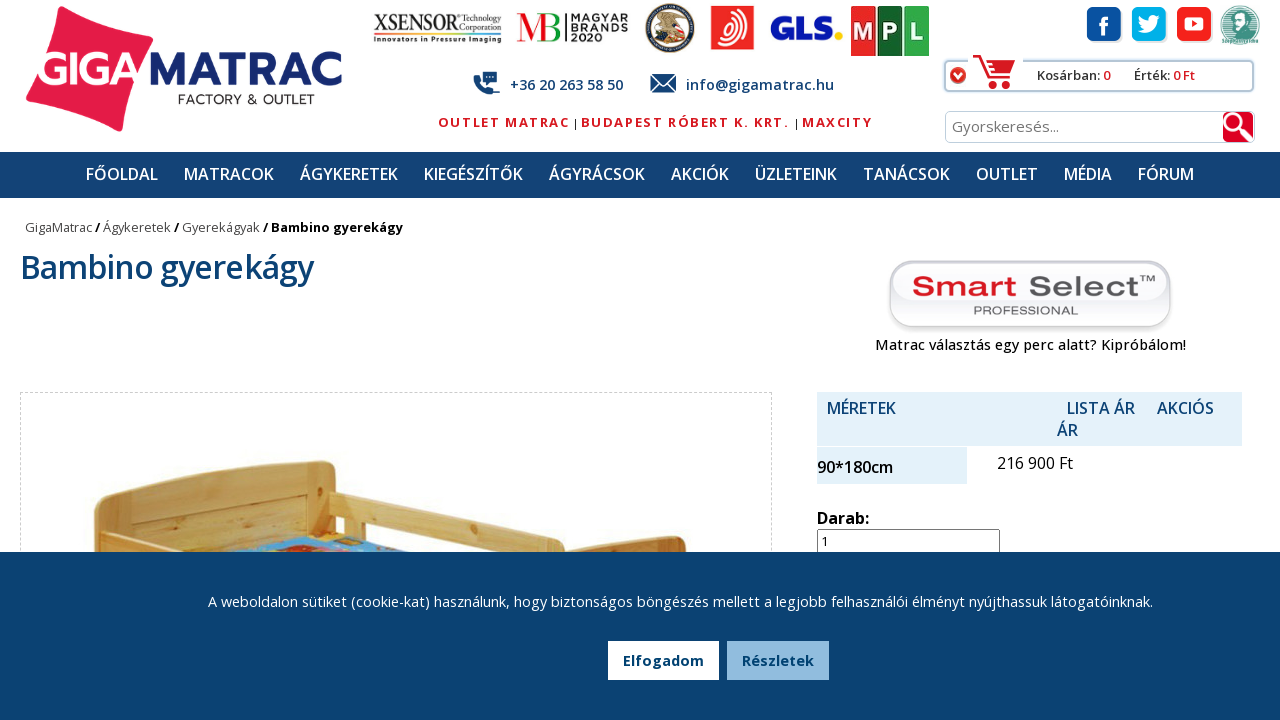

--- FILE ---
content_type: text/html; charset=UTF-8
request_url: https://www.gigamatrac.hu/agykeretek/gyerekagyak/bambino-gyerekagy
body_size: 11463
content:
<!DOCTYPE html>
<html lang="hu">
<head>
	<meta http-equiv="Content-Type" content="text/html; charset=UTF-8" />
	<meta name="viewport" content="width=device-width, initial-scale=1.0, maximum-scale=1.0, user-scalable=0" />
	<meta name="copyright" content="2026 GigaMatrac Kft." />
	<meta name="author" content="GigaMatrac Kft." />
	<meta name="title" content="Bambino gyerekágy - GigaMatrac Factory&amp;Outlet. Matrac, ágykeret, ágyrács outlet" />
	<meta name="description" content="Bambino gyerekágy ágyneműtartóval, ráccsal, matraccal" />
	<meta name="keywords" content="Bambino gyerekágy ágyneműtartó, rács, matrac" />
	<meta name="revisit-after" content="2 days" />
	<meta name="rating" content="general" />
	<meta name="robots" content="index, follow, all" />
	<base href="https://www.gigamatrac.hu/"/>
	<title>Bambino gyerekágy - GigaMatrac Factory&amp;Outlet. Matrac, ágykeret, ágyrács outlet</title>
	<link rel="stylesheet" type="text/css" href="assets/css/gigamatrac_base.css?check=9" media="screen" />
	<link rel="stylesheet" type="text/css" href="assets/css/product_base.css?check=9" media="screen" />
	<link rel="shortcut icon" href="images/frontend/favicon.ico"/>
	<link rel="apple-touch-icon" href="images/frontend/giga-icon.png"/>
	<script type="text/javascript" src="js/jquery-1.7.min.js?check=9"></script>
	<script defer type="text/javascript" src="assets/js/jquery.cookiebar.js?check=9"></script>
	<script defer type="text/javascript" src="assets/js/jquery.slicknav.min.js?check=9"></script>
	<script defer type="text/javascript" src="assets/js/unveil.js?check=9"></script>
	<script defer type="text/javascript" src="assets/js/main.js?check=9"></script>
	<script defer type="text/javascript" src="js/frontend/smartsupp.js?check=9"></script>
	<script defer type="text/javascript" src="assets/js/jquery.easing-1.3.pack.js?check=9"></script>
	<script defer type="text/javascript" src="assets/js/jquery.fancybox-1.3.4.js?check=9"></script>
	<script defer type="text/javascript" src="assets/js/jquery.selection.js?check=9"></script>
	<script defer type="text/javascript" src="assets/js/product.js?check=9"></script>
	<script async src="https://www.googletagmanager.com/gtag/js?id=G-WZ3W8532QN"></script>
	<script>
		window.dataLayer = window.dataLayer || [];
		function gtag(){dataLayer.push(arguments);}
		gtag('js', new Date());

		gtag('config', 'G-WZ3W8532QN');
	</script>
</head>
<body>

<div class="headernew">
	<div class="h-logo">
		<a href="fooldal" title="matrac, matrac outlet, matrac akció, memory, hideghab és rugós matracok">
			<img src="images/frontend/2021/gigamatrac-logo.png" alt="matrac, matrac outlet, matrac akció, memory, hideghab és rugós matracok" />
		</a>
	</div>
	<div class="h-mid">
		<div class="toplogos">
			<a href="tanacsok/matracos-erdekessegek/xsenzor">
				<img data-src="images/frontend/2021/logo-xsensor.jpg" alt="Xsensor Technology" title="Xsensor Technology" class="lazy"/>
			</a>
			<a href="https://magyarbrands.hu/" target="_blank">
				<img data-src="images/frontend/2021/logo-magyar-brands.jpg" alt="Magyar Brands"  title="Magyar Brands" class="lazy"/>
			</a>
			<a href="tanacsok/levital_matracok">
				<img data-src="images/frontend/2021/logo-uspto.jpg" alt="USA Patent Office (USPTO)"  title="USA Patent Office (USPTO)" class="lazy"/>
			</a>
			<a href="tanacsok/levital_matracok">
				<img data-src="images/frontend/2021/logo-epo.jpg" alt="European Patent Office (EPO)" title="European Patent Office (EPO)" class="lazy"/>
			</a>
			<a href="tanacsok/matracvasarlasi-tanacsok/matrac-hazhozszallitas">
				<img data-src="images/frontend/2021/logo-gls.jpg" alt="GLS" title="GLS" class="lazy"/>
			</a>
			<a href="MPL">
				<img data-src="images/frontend/mpl.jpg" alt="MPL" title="MPL" class="lazy"/>
			</a>
		</div>
		<div class="topper">
			<div class="top1">
				<img src="images/frontend/2021/phone.png" alt="Telefonszám" />&nbsp; <a href="tel:+36-20-263-5850">+36 20 263 58 50</a> &nbsp; &nbsp; <img src="images/frontend/2021/mail.png" alt="Email" />&nbsp; <a href="mailto:info@gigamatrac.hu">info@gigamatrac.hu</a>
			</div>
		</div>

		<div class="bottom-menu">
			<div class="left">
				<p>
					<a href="outlet-termekek" title="Outlet matracok outlet áron">Outlet Matrac</a> |
					<a href="uzleteink" title="Budapest Róbert Károly Krt. ">Budapest Róbert K. Krt. </a> |
					<a href="uzleteink" title="MaxCity">MaxCity</a> 
				</p>
			</div>
		</div>
  	</div>

	<div class="h-right">
		<div class="social">
			<a href="http://www.facebook.com/gigamatrac" title="GigaMatrac a FaceBookon">
				<img src="images/frontend/2021/soc-book.png" alt="GigaMatrac Facebook"/>
			</a>
			<a href="https://twitter.com/#!/gigamatrac">
				<img src="images/frontend/2021/soc-twitter.png" alt="GigaMatrac Twitter"/>
			</a>
			<a href="http://www.youtube.com/channel/UCb5R7NondyjAGSIesIukdPw">
				<img src="images/frontend/2021/soc-tube.png" alt="GigaMatrac YouTube"/>
			</a>
			<a href="https://www.gigamatrac.hu/tanacsok/gigamatrac-hirek" title="Szépkártyás fizetés">
				<img src="images/frontend/szep_ikon.jpg" alt="Szépkártya elfogadás"/>
			</a>
		</div>
		<div class="kosar-info kosar-closed">
			<table>
				<tr>
					<td>
						<a href="kosar">
							<img class="toggle" src="images/frontend/kosar-button.jpg" alt="Kosár nyitás" />
						</a>
					</td>
					<td class="text">
						<label>Kosárban: </label><span class="value">0</span>
						<label>Érték: </label><span>0 Ft</span>
					</td>
				</tr>
			</table>
		</div>  
		<div class="forms">
			<div class="quicksearch">
				<form action="gyorskereses" method="post">
					<label for="searchvalue">Keresőszó:</label>
					<input type="text" value="" name="gyorskereses" class="search_input" id="searchvalue" placeholder="Gyorskeresés..."/>
					<input type="submit" class="quicksearch-button" name="kereses" value=" "/>
				</form>
			</div>
		</div>
	</div>
</div>

<div class="main-cont">
	<div class="menu">
		<ul>
			<li>
				<h4>
					<a href="fooldal" title="matrac, matrac outlet, matrac akció, memory, hideghab és rugós matracok">Főoldal</a>
				</h4>
			</li>
			<li>
				<h4>
					<a href="matracok" title="matrac, matracok, memory matracok, vákuum matracok, hideghab matracok, rugós matrac, fedőmatracok, gyerekmatracok">Matracok</a>
				</h4>
			</li>
			<li>
				<h4>
					<a href="agykeretek" title="Ágy, ágykeret, ágyneműtartós ágyak, fenyő ágyak, bükk ágykeretek">Ágykeretek</a>
				</h4>
			</li>
			<li>
				<h4>
					<a href="kiegeszitok" title="Párna, párnák, paplanok, pehelypaplanok, Dunlopillo paplan, fejpárna, kispárna, nagypárna, memory párna, antiallergén párna, pehelypárna">Kiegészítők</a>
				</h4>
			</li>
			<li>
				<h4>
					<a href="agyracsok" title=" Léces ágyrácsok, farugós ágyrácsok, rugalmas ágyrácsok, ágyrács akció, motoros ágyrács, fejlábemelhető ágyrácsok">Ágyrácsok</a>
				</h4>
			</li>
			<li>
				<h4>
					<a href="akciok" title="">Akciók</a>
				</h4>
			</li>
			<li>
				<h4>
					<a href="uzleteink" title="Kapcsolat: GigaMatrac matrac szaküzletek">Üzleteink</a>
				</h4>
			</li>
			<li>
				<h4>
					<a href="tanacsok" title="">Tanácsok</a>
				</h4>
			</li>
			<li>
				<h4>
					<a href="akciok/OUTLET" title="Outlet">Outlet</a>
				</h4>
			</li>
			<li>
				<h4>
					<a href="media" title="Média">Média</a>
				</h4>
			</li>
			<li class="forum-menu">
				<h4>
					<a href="forum" title="Fórum">Fórum</a>
				</h4>
			</li>
		</ul>
	</div>
	<div class="navrow2">
		<div class="navbar">
			<a href="fooldal" title="matrac, matrac outlet, matrac akció, memory, hideghab és rugós matracok">GigaMatrac</a> <span class="nav-separator">/</span> <a href="agykeretek" title="Ágy, ágykeret, ágyneműtartós ágyak, fenyő ágyak, bükk ágykeretek">Ágykeretek</a> <span class="nav-separator">/</span> <a href="agykeretek/gyerekagyak" title="Gyerekágyak, gyermekágyak, babaágyak, kiságy, csecsemőágy">Gyerekágyak</a> <span class="nav-separator">/</span> <span title="Bambino gyerekágy ágyneműtartóval, ráccsal, matraccal">Bambino gyerekágy</span>
		</div>
	</div>

	<div class="navrow">
		<div class="navbar">
			<a href="fooldal" title="matrac, matrac outlet, matrac akció, memory, hideghab és rugós matracok">GigaMatrac</a> <span class="nav-separator">/</span> <a href="agykeretek" title="Ágy, ágykeret, ágyneműtartós ágyak, fenyő ágyak, bükk ágykeretek">Ágykeretek</a> <span class="nav-separator">/</span> <a href="agykeretek/gyerekagyak" title="Gyerekágyak, gyermekágyak, babaágyak, kiságy, csecsemőágy">Gyerekágyak</a> <span class="nav-separator">/</span> <span title="Bambino gyerekágy ágyneműtartóval, ráccsal, matraccal">Bambino gyerekágy</span>
		</div>
		<div class="kosar-upper hidden"></div>
	</div>

	<div class="kosar hidden">
		<div class="repeat">
			<div class="kosarlista">
				<div class="box centered">
					<div class="box-info">
						<p>Jelenleg nincs termék a kosarában.<br />Kellemes böngészést!</p>
					</div>
				</div>

			</div>
		</div>
	</div>

	<div class="content-container">
		
		<div class="modul">
			<div class="termekoldal">
				<h1 title="Bambino gyerekágy ágyneműtartóval, ráccsal, matraccal">
					Bambino gyerekágy
				</h1>
				<div class="header-righter">
					<a href="matrac-valaszto"><img src="images/frontend/2021/sm-button.png" alt=""/></a><br />
					Matrac választás egy perc alatt? Kipróbálom!
				</div>
				<div class="clearer"></div>

				<section class="termek-grid" id="termek-grid">
					<ul>
						<li>
							<figure>
								<div class="termekkep ajax_big_img">
									<a href="https://www.gigamatrac.hu/uploads/images/agykeretek/gyerekagy/bambinogyerekagy02.jpg" class="open_images">
										<img src="uploads/images/cache/big_can_bambinogyerekagy02.jpg" alt="Bambino gyerekágy" title="Bambino gyerekágy" class="img_thumb" />									</a>
								</div>
							</figure>


							<div class="product-icons"></div>

							<div class="termekleiras short-descript">
								<span>A termékről pár szóval</span>
								<p>Bambino ágyneműtartós gyerekágy</p>
							</div>
						</li>
						<li>
							<table>
								<tr>
									<td class="label-product" >Méretek</td>
									<td class="label-product"><span>Lista ár</span><span>Akciós ár</span></td>
								</tr>
								<tr>
									<td class="value" colspan="2">
										<div class="sizes">
											<div class="sizes_value">
												<label class="no_order">90*180cm</label>
											</div>
											<div class="sizes_price">
												216 900 Ft											</div>
										</div>
									</td>
								</tr>
								<tr>
									<td  colspan="2">&nbsp;</td>
								</tr>
								<tr>
									<td class="value amount-value">
										<span>Darab: </span> <input type="text" value="1" name="darab" id="darab" />
									</td>
									<td class="value addtocart"></td>
								</tr>
								<tr>
									<td colspan="2">&nbsp;</td>
								</tr>
								<tr>
									<td  colspan="2">
									</td>
								</tr>
								<tr>
									<td class="label-product"  colspan="2">Tájékoztató</td>
								</tr>
								<tr>
									<td class="table-label">Ágyneműtartó:</td>
									<td class="table-value">Kihúzható fiók</td>
								</tr>
								<tr>
									<td class="table-label">Illesztés:</td>
									<td class="table-value">Fésűs fém akasztó</td>
								</tr>
								<tr>
									<td class="table-label">Pác:</td>
									<td class="table-value">Nem rendelhető</td>
								</tr>
								<tr>
									<td class="table-label">Tartozékok:</td>
									<td class="table-value">Ágy+Ágyrács+Matrac</td>
								</tr>
								<tr>
									<td class="table-label">Anyagvastagság:</td>
									<td class="table-value">25 mm</td>
								</tr>
								<tr>
									<td class="table-label">Alapanyag:</td>
									<td class="table-value">Tömör borovi fenyő</td>
								</tr>
								<tr>
									<td class="table-label">Gyártó:</td>
									<td class="table-value">Good Works</td>
								</tr>
							</table>
							<div class="sharebar">
								<a href="http://www.facebook.com/sharer.php?u=https%3A%2F%2Fwww.gigamatrac.hu%2Fagykeretek%2Fgyerekagyak%2Fbambino-gyerekagy" title="Oszd meg FaceBook-on!">
									<img src="images/frontend/facebook-icon.jpg" alt="FaceBook megosztás"/>
								</a>
								<a href="http://twitter.com/home?status=https%3A%2F%2Fwww.gigamatrac.hu%2Fagykeretek%2Fgyerekagyak%2Fbambino-gyerekagy" title="Oszd meg Twitter-en">
									<img src="images/frontend/twitter-icon.jpg" alt="Twitter megosztás"/>
								</a>
								<a href="letoltes/bambino-gyerekagy.pdf" title="Letöltés PDF formátumban">
									<img src="images/frontend/pdf-icon.jpg" alt="Letöltés PDF formátumban"/>
								</a>
							</div>
						</li>
					</ul>
				</section>

				<div class="clearer"></div>

				<section>
					<div id="termek-accordion">
						<h2 class="termek-accordion-toggle">Termékleírás: <span class="arrow"></span></h2>
						<div class="termek-accordion-content">
							<p style="text-align: center;"><span style="font-family: &#39;arial black&#39;, &#39;avant garde&#39;; font-size: large;">Bambino ágyneműtartós gyerekágy</span></p>
							<p> </p>
							<p>Bambino gyerekágy egy három méretre állítható gyerek -és ifjúsági ágy. Az állítható<br />ágyak előnye, hogy három méretre állítható, így gyermekünkkel együtt nő az ágy is egészen a<br />80*190cm-es méretig. Az ágyhoz az ágyneműtartó, az ágyrács és a matrac is tartozék.</p>
							<p>A feltűntetett árak a natúr lakkozott kivitelre vonatkoznak !<br /><br /></p>
							<p>Tulajdonságai:</p>
							<p>- láthatatlan csavarkötések<br />- magas anyagminőség<br />- leszerelhető korlát<br />- könnyű szerelhetőség<br />- 6 cm szivacsvastagság<br />- kék vagy sárga színű szövettel</p>
							<p>Mérete:</p>
							<p>Magasság: 66 cm</p>
							<p>Szélesség: 90 cm</p>
							<p>Hosszúság: 105 x 145 x 190 cm<br />(belméret: 100x140x185 x 80 cm)</p>
							<p>Az ágyneműtartó magassága: 20 cm</p>
							<p>Illesztés: fésűs fém akasztó, ritkán elemösszehúzó metrikus csavar</p>
							<p>Minden fenyő ágy és fenyő ágykeret igényes kidolgozással készül. Fenyő bútor, olcsó fenyő<br />ágy, többféle fenyő ágykeret és kiegészítők széles választékban kaphatók.</p>
							<p> </p>
							<p>A kép illusztráció!</p>
							<p>Az ár csak az ágykeretet a hozzá tartozó ágyrácsot és matracot tartalmazza!</p>

						</div>

						<h2 class="termek-accordion-toggle">Garanciavállalás: <span class="arrow"></span></h2>
						<div class="termek-accordion-content">
							<p>* GARANCIAVÁLLALÁS</p>
							<ul>
							<li>Garanciavállalás. A termékek jótállására vonatkozó törvény kimondja, hogy a 10 000 forintot elérő, de 100 000 forintot meg nem haladó eladási ár esetén egy év, 100 000 forintot meghaladó, de 250 000 forintot meg nem haladó eladási ár esetén két év, 250 000 forint eladási ár felett három év. Ezen felül a Gigamatrac Kft. önként vállalt, értékcsökkentett jótállást vállal egyes termékeire. Az önként vállalt garanciális időszak érvényesítésének feltétele a termék regisztrációja, melyre Önnek a vásárlást követő 15 napon belül van lehetősége a <a href="https://www.gigamatrac.hu/regisztracio" target="_blank">https://www.gigamatrac.hu/regisztracio</a> oldalon. A megadott 15 napos határidőn belüli online regisztráció hiányában a termékre a törvény által mindenkor előírt kötelező jótállási időn felül nem áll módunkban további jótállást vagy garanciavállalást nyújtani Önnek. A kiterjesztett, regisztrációhoz kötött önként vállalt garanciális időszak alatt értékcsökkenő garanciavállalást érvényesítünk, amelyhez időarányosan kialakított mértékű vásárlói önrész párosul. </li>
							<li>További részletek, részletes feltételek, a termékhez tartozó garanciajegy és használati útmutató megtekinthető a következő oldalon: <a href="https://www.gigamatrac.hu/dokumentumok" target="_blank">https://www.gigamatrac.hu/dokumentumok</a></li>
							</ul>

						</div>

						<h2 class="termek-accordion-toggle">További infó: <span class="arrow"></span></h2>
						<div class="termek-accordion-content">

							<p><span style="color: #333333; font-size: 10pt;">A honlapon elérhető termékleírásokban felmerülő tévedésekért felelősséget nem vállalunk.</span></p>							<p>A képen látható termék illusztráció.<br />
							A termékek összetételével kapcsolatban a változás jogát fenntartjuk.</p>
						</div>

						<h2 class="termek-accordion-toggle toggle-last">Bambino gyerekágy fórum <span class="arrow"></span></h2>
						<div class="termek-accordion-content new-comment">
							<br /><br />


							<div class="head">
								<h4>Kérdezzen bátran! Mi válaszolunk!</h4>
							</div>

							<form action="https://www.gigamatrac.hu/agykeretek/gyerekagyak/bambino-gyerekagy" method="post">
								<p>
									<label for="name">Név:</label><br />
									<input type="text" name="name" value="" id="name"/>
								</p>

								<p class="mail-label">
									<label for="email">Email cím:</label><br />
									<input type="text" name="email" value="" id="email"/><br />
									<span>Az email címet nem kötelező megadni. Csak akkor lesz használva, ha válasz érkezik a kérdésére (egy figyelmeztető elektronikus levelet kap), nem jelenik meg az Ön hozzászólásánál.</span>
								</p>

								<p>
									<label for="subject">Tárgy:</label><br />
									<input type="text" name="subject" value="" id="subject"/>
								</p>

								<p>
									<label for="comment">Kérdésem</label><br />
									<textarea name="comment" id="comment"></textarea>
								</p>

								<p>
									<input type="button" value="Hivatkozás beszúrása" name="url_insert" class="url_btn"/>
								</p>

								<br />
								<br />
								<br />

								<p>
									<label for="captcha">Milyen nap van ma?</label><br />
									<input type="text" name="captcha" id="captcha" value=""/>
								</p>

								<p class="aszf">
									<input type="checkbox" name="aszf" value="aszf" id="aszf"/>
									<label for="aszf"><a href="adatvedelmi-nyilatkozat">Adatvédelmi és adatkezelési szabályzatot</a> elolvastam, elfogadom.</label>
								</p>

								<p>
									<input type="submit" value="Elküld" name="submit" class="submit"/>
								</p>
							</form>
						</div>
					</div>
				</section>

				<section>
					<div>
						<div>
							<div class="labels">
								<h3>Címkék:&nbsp;</h3>
								<a href="gyorskereses/matrac" title="matrac címkék">matrac</a>
								<a href="gyorskereses/hideghab" title="hideghab címkék">hideghab</a>
								<a href="gyorskereses/olcs%C3%B3+matrac" title="olcsó matrac címkék">olcsó matrac</a>
								<a href="gyorskereses/habmatrac" title="habmatrac címkék">habmatrac</a>
								<a href="gyorskereses/%C3%A1gybet%C3%A9t" title="ágybetét címkék">ágybetét</a>
								<a href="gyorskereses/hab" title="hab címkék">hab</a>
								<a href="gyorskereses/akci%C3%B3s+matrac" title="akciós matrac címkék">akciós matrac</a>
								<a href="gyorskereses/matrac+akci%C3%B3" title="matrac akció címkék">matrac akció</a>
								<a href="gyorskereses/%C3%A1gy" title="ágy címkék">ágy</a>
								<a href="gyorskereses/%C3%A1gykeret" title="ágykeret címkék">ágykeret</a>
								<a href="gyorskereses/%C3%A1gymatrac" title="ágymatrac címkék">ágymatrac</a>
								<a href="gyorskereses/%C3%A1gyv%C3%A1z" title="ágyváz címkék">ágyváz</a>
								<a href="gyorskereses/olcs%C3%B3+%C3%A1gy" title="olcsó ágy címkék">olcsó ágy</a>
								<a href="gyorskereses/akci%C3%B3s+%C3%A1gyak" title="akciós ágyak címkék">akciós ágyak</a>
								<a href="gyorskereses/feny%C5%91+%C3%A1gyak" title="fenyő ágyak címkék">fenyő ágyak</a>
								<a href="gyorskereses/akci%C3%B3s+szett" title="akciós szett címkék">akciós szett</a>
								<a href="gyorskereses/matrac+%C3%A1gyr%C3%A1cs+szett" title="matrac ágyrács szett címkék">matrac ágyrács szett</a>
								<a href="gyorskereses/feny%C5%91+%C3%A1gy" title="fenyő ágy címkék">fenyő ágy</a>
								<a href="gyorskereses/feny%C5%91+%C3%A1gykeret" title="fenyő ágykeret címkék">fenyő ágykeret</a>
								<a href="gyorskereses/feny%C5%91b%C3%BAtor" title="fenyőbútor címkék">fenyőbútor</a>
								<a href="gyorskereses/feny%C5%91+%C3%A1gykeretek" title="fenyő ágykeretek címkék">fenyő ágykeretek</a>
								<a href="gyorskereses/Be%C3%A9p%C3%ADtett+%C3%A1gynem%C5%B1tart%C3%B3" title="Beépített ágyneműtartó címkék">Beépített ágyneműtartó</a>
								<a href="gyorskereses/%C3%A1gynem%C5%B1tart%C3%B3s+%C3%A1gy" title="ágyneműtartós ágy címkék">ágyneműtartós ágy</a>
								<a href="gyorskereses/%C3%81gyr%C3%A1cs" title="Ágyrács címkék">Ágyrács</a>
								<a href="gyorskereses/%C3%A1gyr%C3%A1csok" title="ágyrácsok címkék">ágyrácsok</a>
								<a href="gyorskereses/Gyerekmatrac" title="Gyerekmatrac címkék">Gyerekmatrac</a>
								<a href="gyorskereses/Gyermek+matrac" title="Gyermek matrac címkék">Gyermek matrac</a>
								<a href="gyorskereses/Matrac+gyerek%C3%A1gyba" title="Matrac gyerekágyba címkék">Matrac gyerekágyba</a>
								<a href="gyorskereses/bambino" title="bambino címkék">bambino</a>
								<a href="gyorskereses/gyerek%C3%A1gy" title="gyerekágy címkék">gyerekágy</a>
								<a href="gyorskereses/bambino+gyerek%C3%A1gy" title="bambino gyerekágy címkék">bambino gyerekágy</a>
							</div>
						</div>
					</div>
				</section>
			</div>


		</div>

		<div class="clearer"></div>

		<section class="cikkek-grid plus-padding">
			<ul>
				<li>
					<figure>
						<img data-src="uploads/images/dobozok/gerinc_fajdalom.jpg" alt="Gerinc. Egészséges matrac, anatómiai matrac, gyógymatrac" title="Gerinc. Egészséges matrac, anatómiai matrac, gyógymatrac" class="lazy"/>
						<figcaption><h3>Önnek hány gerince van?</h3></figcaption>
					</figure>
					<p>
						A matrac legfontosabb feladata a gerinc, gerincoszlop megóvása, a porckorong regenerálódásának elősegítése, amelyre a kemény matrac a megfelelő ergonómia és formakövetés hiányában szinte alkalmatlan. 
					</p>
					<span><a href="https://www.gigamatrac.hu/informaciok/onnek-hany-gerince-van" title="Gerinc. Egészséges matrac, anatómiai matrac, gyógymatrac">Tovább</a></span>
				</li>
				<li>
					<figure>
						<img data-src="uploads/images/dobozok/5erv_mellettunk.jpg" alt="5 érv a GigaMatrac mellett" title="5 érv a GigaMatrac mellett" class="lazy"/>
						<figcaption><h3>Információk: 5 érv</h3></figcaption>
					</figure>
					<p>
						Tradícionális márkák, Egyedülálló világszínvonalú Xsensor nyomáspont mérés, Egyedülálló választék, Verhetetlen akciók, Óriási raktárkészlet
					</p>
					<span><a href="https://www.gigamatrac.hu/informaciok/5-erv-mellettunk" title="5 érv. Matrac akció, matrac készletről, olcsó matracok">Tovább</a></span>
				</li>
				<li>
					<figure>
						<img data-src="uploads/images/dobozok/matrac_egeszsegpenztarra.jpg" alt="Ep. matrac egészségpénztárra, egészségpénztári matrac " title="Ep. matrac egészségpénztárra, egészségpénztári matrac " class="lazy"/>
						<figcaption><h3>Matrac egészségpénztárra</h3></figcaption>
					</figure>
					<p>
						Matrac egészségpénztárra. EP azaz Egészségpénztár, amelyeken keresztül számos matrac, paplan és párna egészségpénztárra 100% mértékben és adómentesen elszámolható. 
					</p>
					<span><a href="https://www.gigamatrac.hu/informaciok" title="Ep, matrac egészségpénztárra, egészségpénztári matrac ">Tovább</a></span>
				</li>
			</ul>
		</section>
 
		<div class="markak">
			<a href="https://www.gigamatrac.hu/gyorskereses/levital" title="Levital matracok">
				<img data-src="https://www.gigamatrac.hu/uploads/images/matracok/levital/levitallogo2018.jpg" alt="Levital matracok" class="lazy"/>
			</a>
			<a href="https://www.gigamatrac.hu/gyorskereses/evolution" title="Evolution">
				<img data-src="https://www.gigamatrac.hu/uploads/images/matracok/evolution/evolution_jpg_feher.jpg" alt="Evolution" class="lazy"/>
			</a>
			<a href="https://www.gigamatrac.hu/gyorskereses/carft" title="Crat Bedding Matracgyártó">
				<img data-src="https://www.gigamatrac.hu/uploads/boni/craft/logo/craft-logo_logo.jpg" alt="Crat Bedding Matracgyártó" class="lazy"/>
			</a>
			<a href="https://www.gigamatrac.hu/matrac-markak/Kingsdown" title="Kingsdown">
				<img data-src="https://www.gigamatrac.hu/uploads/boni/kingsdown/kingsdown_logo_jpeg.jpg" alt="Kingsdown" class="lazy"/>
			</a>
			<a href="https://www.gigamatrac.hu/matrac-markak/Horsense" title="Horsense">
				<img data-src="https://www.gigamatrac.hu/uploads/boni/horsense/logo/horsense-logo.gif" alt="Horsense" class="lazy"/>
			</a>
			<a href="https://www.gigamatrac.hu/gyorskereses/isbir" title="Isbir Life Sleep matracok">
				<img data-src="https://www.gigamatrac.hu/uploads/images/matracok/isbir/lifesleeplogoisbir.jpg" alt="Isbir Life Sleep matracok" class="lazy"/>
			</a>
			<a href="https://www.gigamatrac.hu/gyorskereses/sealy" title="Tempur Sealy matracok, memory gél, titán acélrugók, luxus">
				<img data-src="https://www.gigamatrac.hu/uploads/images/matracok/sealy/sealy-mattresslogo.jpg" alt="Sealy amerikai matrac" class="lazy"/>
			</a>
			<a href="https://www.gigamatrac.hu/gyorskereses/ceriflex" title="Ceriflex matracok, Ceriflex párnák, Ceriflex vákuummatrac, ">
				<img data-src="https://www.gigamatrac.hu/uploads/images/logok/ceriflexlogo100.jpg" alt="Ceriflex matracok, Ceriflex párnák, Ceriflex vákuummatrac, " class="lazy"/>
			</a>
			<a href="https://www.gigamatrac.hu/gyorskereses/swisstech" title="SwissTech matracok. Swis Tech matrac mintabolt.">
				<img data-src="https://www.gigamatrac.hu/uploads/images/matracok/swisstech/swisstech_logo_uj.jpg" alt="SwissTech matracok. Swis Tech matrac mintabolt." class="lazy"/>
			</a>
			<a href="https://www.gigamatrac.hu/gyorskereses/allegro" title="Allegro logo">
				<img data-src="https://www.gigamatrac.hu/uploads/images/logok/allegrologorottex_copy.jpg" alt="Allegro logo" class="lazy"/>
			</a>
			<a href="https://www.gigamatrac.hu/gyorskereses/yatas" title="Yatas matrac, Yatas párnák, Yatas Premium és Luxus matracok">
				<img data-src="https://www.gigamatrac.hu/uploads/images/logok/yatas-logo1.jpg" alt="Yatas matrac, Yatas párnák" class="lazy"/>
			</a>
			<a href="https://www.gigamatrac.hu/gyorskereses/perdormire" title="Perdormire matracok">
				<img data-src="https://www.gigamatrac.hu/uploads/images/logok/perdormirelogo1.jpg" alt="Perdormire matracok" class="lazy"/>
			</a>
			<a href="https://www.gigamatrac.hu/gyorskereses/curem" title="Curem luxus memory foam matracok">
				<img data-src="uploads/images/logok/curem_logo.jpg" alt="Curem luxus memory foam matracok" class="lazy"/>
			</a>
			<a href="https://www.gigamatrac.hu/gyorskereses/hilding" title="Hilding matrac, hilding tasakrugós matrac, Hilding, Curem">
				<img data-src="uploads/images/logok/hildingindex_logo.jpg" alt="Hilding, Curem" class="lazy"/>
			</a>
			<a href="https://www.gigamatrac.hu/gyorskereses/rottex" title="Rottex matrac">
				<img data-src="https://www.gigamatrac.hu/uploads/images/logok/rottex2018.jpg" alt="Rottex matracok" class="lazy"/>
			</a>
			<a href="https://www.gigamatrac.hu/gyorskereses/tempur" title="Tempur matracok, Tempur párnák, Tempur webshop, Tempur ">
				<img data-src="https://www.gigamatrac.hu/uploads/boni/tempur/tempurlogo2015_tempur-web-850.jpg" alt="Tempur matracok, Tempur párnák, Tempur, NASA" class="lazy"/>
			</a>
			<a href="https://www.gigamatrac.hu/gyorskereses/relaxx" title="RelaXx matracok. RelaXx matrac szaküzlet és mintabolt">
				<img data-src="https://www.gigamatrac.hu/uploads/images/logok/relaxx_logo.jpg" alt="RelaXx matracok. RelaXx matrac szaküzlet és mintabolt" class="lazy"/>
			</a>
			<a href="https://www.gigamatrac.hu/gyorskereses/best+dream" title="Best Dream vákuummatracok Olaszországból">
				<img data-src="https://www.gigamatrac.hu/uploads/images/logok/logo_bestdream.jpg" alt="Best Dream vákuummatracok Olaszországból" class="lazy"/>
			</a>
			<a href="https://www.gigamatrac.hu/gyorskereses/dunlopillo" title="Dunlopillo matracok. Dunlopillo akciós szettek. ">
				<img data-src="https://www.gigamatrac.hu/uploads/images/logok/logodo_index.jpg" alt="Dunlopillo matracok. Dunlopillo akciós szettek. Dunlopillo " class="lazy"/>
			</a>
			<a href="https://www.gigamatrac.hu/gyorskereses/medical%20concept" title="Medical Concept">
				<img data-src="https://www.gigamatrac.hu/uploads/images/logok/medicalconceptlogo.jpg" alt="Medical Concept" class="lazy"/>
			</a>
			<a href="https://www.gigamatrac.hu/gyorskereses/billerbeck" title="Billerbeck szaküzlet és Billerbeck márkabolt">
				<img data-src="https://www.gigamatrac.hu/uploads/images/logok/billerbeck.jpg" alt="Billerbeck matracok, paplanok. Billerbeck matrac akció" class="lazy"/>
			</a>
			<a href="https://www.gigamatrac.hu/gyorskereses/gumotex" title="Gumotex matrac, Gumotex kaktusz, Gumotex memory, Gumotex zsá">
				<img data-src="https://www.gigamatrac.hu/uploads/images/logok/gumotex_logo.jpg" alt="Gumotex matracok, memory, kaktusz .." class="lazy"/>
			</a>
			<a href="https://www.gigamatrac.hu/gyorskereses/yatsan" title="Yatsan matracok, yatsan zsákrugós matracok, Yatsan Prémium">
				<img data-src="https://www.gigamatrac.hu/uploads/images/logok/yatsanlogo.jpg" alt="Yatsan matracok, Yatsan matrac" class="lazy"/>
			</a>
			<a href="https://www.gigamatrac.hu/matracok/gyerekmatracok" title="Babycare antiallergén gyerekmatracok">
				<img data-src="https://www.gigamatrac.hu/uploads/images/logok/babycare.JPG" alt="Babycare antiallergén gyerekmatracok" class="lazy"/>
			</a>
			<a href="https://www.gigamatrac.hu/gyorskereses/swissdream" title="SwissDream">
				<img data-src="uploads/images/logok/swissdreamlogokicsi.jpg" alt="SwissDream" class="lazy"/>
			</a>
			<a href="https://www.gigamatrac.hu/gyorskereses/konfor" title="Konfor matracok, rugós, zsákrugós matracok a Konfortól...">
				<img data-src="uploads/images/logok/konfor_logo.jpg" alt="Konfor matracok, rugós, zsákrugós matracok a Konfortól..." class="lazy"/>
			</a>
			<a href="https://www.gigamatrac.hu/gyorskereses/Dormeo" title="Dormeo matracok, memory matracok, fedőmatracok, párnák...">
				<img data-src="uploads/images/logok/dormeologokicsi.jpg" alt="Dormeo matracok, memory matracok, fedőmatracok, párnák..." class="lazy"/>
			</a>
		</div>
	</div>

	<div class="fullwidth-blue">
		<div class="footer-categories">

			<div class="footer-category">
				<h2 title="matrac, matracok, memory matracok, vákuum matracok, hideghab matracok, rugós matrac, fedőmatracok, gyerekmatracok">
					<a href="matracok">Matracok</a>
				</h2>
				<ul>
					<li>
						<h3>
							<a href="matracok/hideghab-matracok" title="hideghab matracok, habmatracok, szivacsmatrac, habszivacs matrac, szivacs, kaltschaum">Hideghab matracok</a>
						</h3>
					</li>
					<li>
						<h3>
							<a href="matracok/memory-matracok" title="Memory matrac,  memory matracok, emlékezőhab matracok, memoryfoam matrac, visco matrac">Memory matracok</a>
						</h3>
					</li>
					<li>
						<h3>
							<a href="matracok/vakuummatracok" title="Vákuummatracok, vákuummatrac, vákuumcsomagolt matracok, vákuummatrac akció, olcsó vákummatrac">Vákuummatracok</a>
						</h3>
					</li>
					<li>
						<h3>
							<a href="matracok/zsakrugos-matracok" title="Rugós matracok, rugós matrac, bonellrugós matracok, zsákrugós matrac, zsákrugós matracok,táskarugós matrac">Zsákrugós matracok</a>
						</h3>
					</li>
					<li>
						<h3>
							<a href="matracok/habrugos-matracok" title="A habrugós matracok habrugósi egyesítik a rugós matracok és a pontrugalmas hideghabmatracok előnyeit">Habrugós matracok</a>
						</h3>
					</li>
					<li>
						<h3>
							<a href="matracok/boxspring-agy" title="Boxspring ágy">Boxspring ágy</a>
						</h3>
					</li>
					<li>
						<h3>
							<a href="matracok/bonell-rugos-matracok" title="Rugós matracok, rugós matrac, bonellrugós matracok, zsákrugós matrac, zsákrugós matracok,táskarugós matrac">Bonell rugós matracok</a>
						</h3>
					</li>
					<li>
						<h3>
							<a href="matracok/matracok-keszletrol-azonnal" title="Matracok azonnal, azonnal elvihető matracok, matracok készletről, matracok raktárról">Matracok készletről  azonnal</a>
						</h3>
					</li>
					<li>
						<h3>
							<a href="matracok/kamasz-matracok" title="Matracok Kamaszoknak, fiataloknak...">Kamasz matracok</a>
						</h3>
					</li>
					<li>
						<h3>
							<a href="matracok/gyerekmatracok" title="Gyerek matrac, gyerekeknek hideghab, gyermekmatracok, kókusz matrac, antiallergén gyerekmatrac">Gyerekmatracok</a>
						</h3>
					</li>
					<li>
						<h3>
							<a href="matracok/fedomatracok" title="Fedőmatrac, memory topper 4cm, memory topper 6cm,memory fedőmatrac, fedőmatrac akció, memory 50kg/m3">Fedőmatracok</a>
						</h3>
					</li>
					<li>
						<h3>
							<a href="matracok/egeszsegpenztarra-elszamolhato-matracok" title="Egészségpénztárra elszámolható matracok">Egészségpénztárra elszámolható matracok</a>
						</h3>
					</li>
					<li>
						<h3>
							<a href="matracok/biomatracok" title="biomatrac, latexmatrac, latex kókusz matrac, kókuszmatrac, kókusz-latex matracok">Biomatracok</a>
						</h3>
					</li>
				</ul>
			</div>

			<div class="footer-category">
				<h2 title="Ágy, ágykeret, ágyneműtartós ágyak, fenyő ágyak, bükk ágykeretek">
					<a href="agykeretek">Ágykeretek</a>
				</h2>
				<ul>
					<li>
						<h3>
							<a href="agykeretek/felnyithato-agyak" title="Felnyitható ágyak, ágyneműtartós ágy, beépített ágyneműtartó, gázrugós ágyak">Felnyitható ágyak</a>
						</h3>
					</li>
					<li>
						<h3>
							<a href="agykeretek/boxspring-agy-61" title="Boxspring, Boxspring ágy, Boxspring Akció, Boxspring Bed, Ágyrendszer, Akciós Boxspring">Boxspring-ágy</a>
						</h3>
					</li>
					<li>
						<h3>
							<a href="agykeretek/karpitos-agyak" title="Kárpitos ágyak, anapéágyak, ágykanapék, kihúzható ágyak, kíhúzható kanapék, fotelágyak">Kárpitos ágyak</a>
						</h3>
					</li>
				</ul>
			</div>

			<div class="footer-category">
				<h2 title="Párna, párnák, paplanok, pehelypaplanok, Dunlopillo paplan, fejpárna, kispárna, nagypárna, memory párna, antiallergén párna, pehelypárna">
					<a href="kiegeszitok">Kiegészítők</a>
				</h2>
				<ul>
					<li>
						<h3>
							<a href="kiegeszitok/matracvedok-75" title="Matracvédők, higiéniai matracvédő, vízzáró és vízálló matracvédő, egészségügyi matracvédők, gumis matracvédő">Matracvédők</a>
						</h3>
					</li>
					<li>
						<h3>
							<a href="kiegeszitok/illoolajok-78" title="Illóolajok">Illóolajok</a>
						</h3>
					</li>
					<li>
						<h3>
							<a href="kiegeszitok/agykeret-kiegeszito" title="Ágykeret kiegészítő">Ágykeret kiegészítő</a>
						</h3>
					</li>
					<li>
						<h3>
							<a href="kiegeszitok/memory-parnak" title="Memory párna, emlékezőhab párna, memoryfoam párna, anatómiai párna, visco párna">Memory párnák</a>
						</h3>
					</li>
					<li>
						<h3>
							<a href="kiegeszitok/gyerek-parnak" title="Gyerekeknek kifejlesztett párnák">Gyerek párnák</a>
						</h3>
					</li>
					<li>
						<h3>
							<a href="kiegeszitok/egyeb-parnak" title="Egyéb párnák">Egyéb párnák</a>
						</h3>
					</li>
					<li>
						<h3>
							<a href="kiegeszitok/pehelyparnak" title="pehely, pehelypárna, tollpárna, libapehely párna, 100% libapehely, magyar libapehely párna">Pehelypárnák</a>
						</h3>
					</li>
				</ul>
			</div>

			<div class="footer-category">
				<h2 title=" Léces ágyrácsok, farugós ágyrácsok, rugalmas ágyrácsok, ágyrács akció, motoros ágyrács, fejlábemelhető ágyrácsok">
					<a href="agyracsok">Ágyrácsok</a>
				</h2>
				<ul>
					<li>
						<h3>
							<a href="agyracsok/rugalmas-agyracsok" title="ágyrácsok, farugós ágyrácsok, rugalmas ágyrácsok, állítható ágyrácsok, 3d modul ágyrácsok, Tempur ágyrácsok,">Rugalmas ágyrácsok</a>
						</h3>
					</li>
					<li>
						<h3>
							<a href="agyracsok/motoros-agyracsok" title="Motoros ágyrácsok, motoros ágyrács, emelhető ágyrács, elektromos ágyrács, állítható ágyrács">Motoros ágyrácsok</a>
						</h3>
					</li>
				</ul>
			</div>

			<div class="footer-category">
				<h2 title="Matracvédők, higiéniai matracvédő,vízzáró és vízálló matracvédő, egészségügyi matracvédők, gumis matracvédő">
					<a href="matracvedok">Matracvédők</a>
				</h2>
				<ul>
					<li>
						<h3>
							<a href="matracvedok/altalanos-higieniai" title="Higiéniai matracvédő, higiéniai matracvédők, steppelt matracvédők, gumis matracvédő">Általános higiéniai</a>
						</h3>
					</li>
					<li>
						<h3>
							<a href="matracvedok/vizzaro-antiallergen-matracvedo" title="Matracvédők, vízzáró matracvédők, vízálló matracvédők, kórházi matracvédő, matracvédő betegápoláshoz, vízhatlan matracvédő">Vízzáró antiallergén matracvédő</a>
						</h3>
					</li>
				</ul>
			</div>

			<div class="footer-category">
				<h2 title="Üzleteink">Üzleteink</h2>
				<ul>
					<li><h3><a href="outlet-termekek" title="Outlet matracok outlet áron">Outlet Matrac</a></h3></li>
					<li><h3><a href="uzleteink" title="Budapest Róbert Károly Krt. ">Budapest Róbert K. Krt. </a></h3></li>
					<li><h3><a href="uzleteink" title="MaxCity">MaxCity</a></h3></li>
				</ul>
				<h2 title="Információk">Információk</h2>
				<ul>
					<li><h3><a href="fizetesi-modok" title="Fizetési módok">Fizetési módok</a></h3></li>
					<li><h3><a href="forum" title="Fórum">Fórum</a></h3></li>
					<li><h3><a href="hazhozszallitas" title="Házhozszállítási információk">Házhozszállítás</a></h3></li>
					<li><h3><a href="khbank" title="K&H Bank">K&amp;H Bank</a></h3></li>
					<li><h3><a href="adatkezelesi-tajekoztato" title="Adatkezelési tájékoztató">Adatkezelés</a></h3></li>
					<li><h3><a href="matrac-90x200" title="Matrac 90x200 cm méretben">Matrac 90x200 cm méretben</a></h3></li>
					<li><h3><a href="gyik" title="Gyakran Ismételt Kérdések">GYIK</a></h3></li>
					<li><h3><a href="kapcsolat" title="Kapcsolat, elérhetőség">Kapcsolat</a></h3></li>
					<li><h3><a href="matrac-160x200" title="matrac-160x200">matrac-160x200</a></h3></li>
					<li><h3><a href="adatvedelmi-nyilatkozat" title="adatvédelmi nyilatkozat">Adatvédelmi Nyilatkozat</a></h3></li>
					<li><h3><a href="aszf" title="ászf">ÁSZF</a></h3></li>
					<li><h3><a href="informaciok" title="">Információk</a></h3></li>
				</ul>
			</div>
		</div>
	</div>

	<div class="ep-partners">
		<h5>Egészségpénztári partnereink:</h5>
		<ul>
			<li>
				<a href="https://www.epenztar.hu/egeszsegpenztar.php" title="Vasutas egészségpénztár">Vasutas</a>
			</li>
			<li>
				<a href="https://www.mkbep.hu/index.html" title="MKB Egészségpénztár">MKB </a>
			</li>
			<li>
				<a href="http://ep.generalipenztar.hu/" title="Generali Egészségpénztár">Generali</a>
			</li>
			<li>
				<a href="http://www.dimenziocsoport.hu" title="Dimenzió Egészségpénztár">Dimenzió</a>
			</li>
			<li>
				<a href="https://www.allianz.hu/www/hu/egeszsegpenztarunk.html" title="Alianz Egészségpénztár">Allianz</a>
			</li>
			<li>
				<a href="http://www.patikapenztar.hu" title="Patika Egészségpénztár">Patika</a>
			</li>
			<li>
				<a href="https://www.otppenztarak.hu/hu/ep_index.html" title="OTP Egészségpénztár">OTP</a>
			</li>
			<li>
				<a href="http://www.ujpiller.hu/alap.php" title="Új pillér Egészségpénztár">Új pillér</a>
			</li>
			<li>
				<a href="https://www.vitaminep.hu/main/public/" title="Vitamin egészségpénztár">Vitamin</a>
			</li>
			<li>
				<a href="http://www.egeszsegpenztar.hu/" title="Tempo Egészségpénztár">Tempo </a>
			</li>
			<li>
				<a href="http://www.medicinapenztar.hu/" title="Medicina Egészségpénztár">Medicina</a>
			</li>
			<li>
				<a href="https://premiumegeszsegpenztar.hu/" title="Prémium Egészségpénztár">Prémium</a>
			</li>
			<li>
				<a href="http://www.pszaf.hu/fogyasztoknak/penztarak/egeszseges_penztarak" title="További egészségpénztári partnereink">Egyéb...</a>
			</li>
		</ul>
	</div>



	<div class="footer-links links-small">
		<a href="https://www.gigamatrac.hu/tanacsok/matracvasarlasi-tanacsok/matrac-vasarlas" title="matrac választás, ágymatrac vásárlás">matrac választás</a>
		<a href="https://www.gigamatrac.hu/mpl" title="MPL szállítás">MPL szállítás</a>
		<a href="https://www.gigamatrac.hu/informaciok" title="Outlet matracok">Outlet matracok</a>
		<a href="https://www.gigamatrac.hu/akciok/utolso-darabok" title="Matrac olcsón">Matrac olcsón</a>
		<a href="https://www.gigamatrac.hu/matracok/vakuummatracok" title="Vákummatracok">Vákummatracok</a>
		<a href="https://www.gigamatrac.hu/matracok/memory-matracok" title="Matrac memory">Matrac memory</a>
		<a href="https://www.gigamatrac.hu/akciok/memory-matracok" title="Matracok olcsón. Akciós matracok. Jó matrackirály ár!">Matracok olcsón</a>
		<a href="http://www.matracguru.hu/termekek/memory_matracok" title="Matrac, matracok, vákuummatrac, memory matrac, rugós matrac">Matrac</a>
		<a href="https://www.gigamatrac.hu/matracok/biomatracok" title="Kókuszmatrac, gyerekmatrac">Kókuszmatrac</a>
		<a href="https://www.gigamatrac.hu/matracok/fedomatracok" title="Fedőmatrac memory, fedőmatracok, memory fedőmatrac">Fedőmatrac memory</a>
		<a href="https://www.gigamatrac.hu/matracok/memory-matracok" title="Memori matracok, visco matracok, memóriahabos matracok">Memori matracok</a>
		<a href="https://www.gigamatrac.hu/matracok/memory-matracok" title="Memóriahabos matracok, memori matracok, memória matracok">Memóriahabos matracok</a>
		<a href="https://www.gigamatrac.hu/akciok/memory-matracok" title="Király matrac, király ár">Király matrackirály ár</a>
		<a href="http://www.rottexbolt.hu/matracok" title="rottex, rottex matrac, rottex matrac webáruház, rottex matra">Rottex matrac webáruház</a>
		<a href="https://www.gigamatrac.hu/informaciok" title="Matrac egészségpénztár">Matrac egészségpénztárra</a>
		<a href="https://www.gigamatrac.hu/matracok" title="Matrac méretek, matrac vágás">Matrac méretek</a>
		<a href="http://www.matracvasarlas.hu/tanacsok/agy-matrac" title="ágy matrac, ágymatrac, matracok, matrac rendelés">Ágy matrac, ágymatrac</a>
		<a href="http://www.biohome.hu/kereses/hilding" title="Hilding matracok-Hilding Anders">HIlding matracok</a>
		<a href="https://www.gigamatrac.hu/tanacsok" title="matrac forint, matrac ft, matrac Ft">Matrac ft</a>
		<a href="https://www.gigamatrac.hu/matracok/memory-matracok/tempur-original-15-matrac" title="Tempur matrac ár, Tempur matrac árlista">Tempur matrac ár</a>
		<a href="https://www.gigamatrac.hu/matracok/memory-matracok/tempur-original-15-matrac" title="tempur matrac, tempur matracok, tempur párnák">Tempur matrac</a>
		<a href="https://www.gigamatrac.hu/matracok" title="Matrac matracok">Matrac matracok</a>
		<a href="https://www.gigamatrac.hu/matracok" title="Ágybetétek, ágymatrac, matrac">Ágybetétek</a>
		<a href="https://www.gigamatrac.hu/matracok/memory-matracok" title="Matrac emlékező">Matrac emlékező</a>
		<a href="https://www.gigamatrac.hu/matracok/memory-matracok" title="Matrac memori, memori matrac">Matrac memori</a>
		<a href="https://www.gigamatrac.hu/kiegeszitok/paplanok" title="Billerbeck paplan, Billerbeck paplanok, paplan webshop">Billerbeck paplan</a>
		<a href="https://www.gigamatrac.hu/matrac-markak/billerbeck-matracok" title="Billerbeck matracok, Billerbeck matrac webáruház">Billerbeck matracok</a>
		<a href="https://www.gigamatrac.hu/matrac-markak/tempur-matracok" title="Tempur, Tempur szaküzlet, Tempur mintabolt">Tempur</a>
		<a href="http://www.billerbeck.hu/content/agyak" title="Billerbeck ágyak, Billerbeck ágykeretek">Billerbeck ágyak</a>
		<a href="https://www.gigamatrac.hu/kiegeszitok/memory-parnak" title="Tempur párna, Tempur párnák, Tempur párna ár">Tempur párna</a>
		<a href="https://www.gigamatrac.hu/kiegeszitok/memory-parnak" title="Tempur párna akció, akciós Tempur párna">Tempur párna akció</a>
		<a href="https://www.gigamatrac.hu/agykeretek" title="Ágyak, ágykeretek, ágyvázak, ágytestek">Ágyak</a>
		<a href="https://www.gigamatrac.hu/kapcsolat" title="Matrac szaküzlet vasárnap is nyitva">Matrac: vasárnap is nyitva</a>
		<a href="https://www.gigamatrac.hu" title="Budapest legnagyobb matrac választéka">Legnagyobb matrac szaküzlet</a>
		<a href="http://www.matracvasarlas.hu/kezdooldal" title="Matrac webáruház Budapest, ágybetét rendelés Budapest">Matrac webáruház Budapest</a>
		<a href="https://www.gigamatrac.hu/matrac-markak/cardo-matrac" title="Cardo matrac webshop, Cardo webáruház, Cardo rendelés">Cardo matrac webshop</a>
		<a href="https://www.gigamatrac.hu/agykeretek/kanape-agyak" title="Cardo ágy, Cardo ágyak, Cardo kárpitos ágyak">Cardo ágy</a>
		<a href="https://www.gigamatrac.hu/agykeretek/kanape-agyak" title="Cardo kanapé, Cardo kárpitoságyak, Cardo ágyak, Cardo matrac">Cardo kanapé</a>
		<a href="http://www.matracposta.hu" title="Matrac rendelés, matrac webshop, matrac webáruház">Matrac rendelés</a>
		<a href="https://www.gigamatrac.hu/matrac-markak/cardo-matrac" title="Cardo, Cardo matracok, Cardo matrac ár">Cardo matracok</a>
		<a href="https://www.gigamatrac.hu/matracok" title="Matrac ár, matrac árak, matrac árlista, matrac akciós árak">Matrac árak</a>
		<a href="https://www.gigamatrac.hu/informaciok" title="Utolsó matracok, matracok készletről, matrac azonnal">Matrac Outlet</a>
		<a href="https://www.gigamatrac.hu/matrac-markak/cardo-matrac" title="Cardo webáruház, Cardo matrac rendelés">Cardo webáruház</a>
		<a href="https://www.gigamatrac.hu/matrac-markak/cardo-matrac" title="Cardo akció, Cardo matrac akció, akciós Cardo matracok">Cardo akció</a>
		<a href="http://www.biohome.hu" title="Matrac Budapest, Budapesti matrac üzlet, matracbolt Budapest">Matrac Budapest</a>
		<a href="https://www.gigamatrac.hu/matrac-markak/bestdream-matrac" title="BestDream matracok, Best Dream matracok, Best Dream">BestDream matracok</a>
		<a href="https://www.gigamatrac.hu" title="Gyógymatrac a legnagyobb választékban">Gyógymatrac a legnagyobb választékban</a>
		<a href="https://www.gigamatrac.hu/matracok/vakuummatracok" title="Vákuummatrac, vákuummatracok">Vákuummatrac</a>
		<a href="https://www.gigamatrac.hu/matracok/biomatracok" title="Biomatrac, biomatracok, latex-kókusz matracok">Biomatrac</a>
		<a href="https://www.gigamatrac.hu/matrac-markak/dunlopillo-matrac" title="Dunlopillo webáruház, Dunlopillo webshop">Dunlopillo webáruház</a>
		<a href="https://www.gigamatrac.hu/matrac-markak/dunlopillo-matrac" title="Dunlopillo Aerial Senso, Aerial Senso akció">Dunlopillo Aerial Senso</a>
		<a href="https://www.gigamatrac.hu/matrac-markak/dunlopillo-matrac" title="Dunlopillo Aerial, Dunlopillo Aerial matracok, akció">Dunlopillo Aerial</a>
		<a href="https://www.gigamatrac.hu/akciok/utolso-darabok" title="Jó matrac király ár! Akciós és olcsó outlet matracok">Jó matrac király ár!</a>
		<a href="http://www.biohome.hu/matracok" title="Matrac, matracok, memory matrac, rugós matrac, vákuummatrac">Matracok</a>
		<a href="https://www.gigamatrac.hu/akciok/memory-matracok" title="Memory matrac akció, akciós memory matracok">Memory matrac akció</a>
		<a href="https://www.gigamatrac.hu/akciok/memory-matracok" title="Matrac akció, akciós matracok, olcsó matrac, matrac árak">Matrac akció</a>
	</div>

	<div class="footer-links">
		<a href="fizetesi-modok" title="Fizetési módok">
			Fizetési módok
		</a>
		<a href="forum" title="Fórum">
			Fórum
		</a>
		<a href="hazhozszallitas" title="Házhozszállítási információk">
			Házhozszállítás
		</a>
		<a href="khbank" title="K&H Bank">
			K&amp;H Bank
		</a>
		<a href="adatkezelesi-tajekoztato" title="Adatkezelési tájékoztató">
			Adatkezelés
		</a>
		<a href="matrac-90x200" title="Matrac 90x200 cm méretben">
			Matrac 90x200 cm méretben
		</a>
		<a href="gyik" title="Gyakran Ismételt Kérdések">
			GYIK
		</a>
		<a href="kapcsolat" title="Kapcsolat, elérhetőség">
			Kapcsolat
		</a>
		<a href="matrac-160x200" title="matrac-160x200">
			matrac-160x200
		</a>
		<a href="adatvedelmi-nyilatkozat" title="adatvédelmi nyilatkozat">
			Adatvédelmi Nyilatkozat
		</a>
		<a href="aszf" title="ászf">
			ÁSZF
		</a>
		<a href="informaciok" title="">
			Információk
		</a>
		<div class="cofidis-footer">
			<a href=" https://www.cofidis.hu/calculatorweb/wcalc_eles/webkalk/leiras/?shopId=17565" target="_blank">
				<img src="images/frontend/cofidis_logo_negativ.png" alt="" />
			</a>
		</div>

		<h3 class="copyright">©2026 GigaMatrac Kft. Minden jog fenntartva.</h3>
	</div>

</div>

<script>
	gtag("event", "view_item", {
		currency: "HUF",
		value: 216900,
		items: [
			{
				item_id: "964",
				item_name: "Bambino gyerekágy",
				price: 216900,
				quantity: 1
			}
		]
	});
</script>
<script>
	!function(f,b,e,v,n,t,s){if(f.fbq)return;n=f.fbq=function()
	{n.callMethod?
		n.callMethod.apply(n,arguments):n.queue.push(arguments)};
		if(!f._fbq)f._fbq=n;
		n.push=n;n.loaded=!0;
		n.version='2.0';n.queue=[];
		t=b.createElement(e);t.async=!0;
		t.src=v;s=b.getElementsByTagName(e)[0];
		s.parentNode.insertBefore(t,s)}
	(window,document,'script','https://connect.facebook.net/en_US/fbevents.js');
	fbq('init', '534875185026075');
	fbq('track', "ViewContent",{content_name: 'Bambino gyerekágy',
	content_ids: ['964'], content_type: 'product', value:
	216900,
		currency: 'HUF'});
</script>
<noscript>
	<img height="1" width="1" style="display:none" src="https://www.facebook.com/tr?id=534875185026075&ev=PageView&noscript=1"/>
</noscript>
</body>
</html>

--- FILE ---
content_type: text/css
request_url: https://www.gigamatrac.hu/assets/css/gigamatrac_base.css?check=9
body_size: 7671
content:
@charset "utf-8";

/* @fileRef opensans.css */
@font-face{font-family:'Open Sans';font-style:italic;font-weight:400;font-stretch:100%;src:local("Open Sans"),url(https://fonts.gstatic.com/s/opensans/v29/memtYaGs126MiZpBA-UFUIcVXSCEkx2cmqvXlWqWt06FxZCJgvAQ.woff2) format('woff2');unicode-range:U+0100-024F,U+0259,U+1E00-1EFF,U+2020,U+20A0-20AB,U+20AD-20CF,U+2113,U+2C60-2C7F,U+A720-A7FF;font-display:swap;}@font-face{font-family:'Open Sans';font-style:italic;font-weight:400;font-stretch:100%;src:local("Open Sans"),url(https://fonts.gstatic.com/s/opensans/v29/memtYaGs126MiZpBA-UFUIcVXSCEkx2cmqvXlWqWuU6FxZCJgg.woff2) format('woff2');unicode-range:U+0000-00FF,U+0131,U+0152-0153,U+02BB-02BC,U+02C6,U+02DA,U+02DC,U+2000-206F,U+2074,U+20AC,U+2122,U+2191,U+2193,U+2212,U+2215,U+FEFF,U+FFFD;font-display:swap;}@font-face{font-family:'Open Sans';font-style:italic;font-weight:700;font-stretch:100%;src:local("Open Sans"),url(https://fonts.gstatic.com/s/opensans/v29/memtYaGs126MiZpBA-UFUIcVXSCEkx2cmqvXlWqWt06FxZCJgvAQ.woff2) format('woff2');unicode-range:U+0100-024F,U+0259,U+1E00-1EFF,U+2020,U+20A0-20AB,U+20AD-20CF,U+2113,U+2C60-2C7F,U+A720-A7FF;font-display:swap;}@font-face{font-family:'Open Sans';font-style:italic;font-weight:700;font-stretch:100%;src:local("Open Sans"),url(https://fonts.gstatic.com/s/opensans/v29/memtYaGs126MiZpBA-UFUIcVXSCEkx2cmqvXlWqWuU6FxZCJgg.woff2) format('woff2');unicode-range:U+0000-00FF,U+0131,U+0152-0153,U+02BB-02BC,U+02C6,U+02DA,U+02DC,U+2000-206F,U+2074,U+20AC,U+2122,U+2191,U+2193,U+2212,U+2215,U+FEFF,U+FFFD;font-display:swap;}@font-face{font-family:'Open Sans';font-style:normal;font-weight:400;font-stretch:100%;src:local("Open Sans"),url(https://fonts.gstatic.com/s/opensans/v29/memvYaGs126MiZpBA-UvWbX2vVnXBbObj2OVTSGmu0SC55K5gw.woff2) format('woff2');unicode-range:U+0100-024F,U+0259,U+1E00-1EFF,U+2020,U+20A0-20AB,U+20AD-20CF,U+2113,U+2C60-2C7F,U+A720-A7FF;font-display:swap;}@font-face{font-family:'Open Sans';font-style:normal;font-weight:400;font-stretch:100%;src:local("Open Sans"),url(https://fonts.gstatic.com/s/opensans/v29/memvYaGs126MiZpBA-UvWbX2vVnXBbObj2OVTS-mu0SC55I.woff2) format('woff2');unicode-range:U+0000-00FF,U+0131,U+0152-0153,U+02BB-02BC,U+02C6,U+02DA,U+02DC,U+2000-206F,U+2074,U+20AC,U+2122,U+2191,U+2193,U+2212,U+2215,U+FEFF,U+FFFD;font-display:swap;}@font-face{font-family:'Open Sans';font-style:normal;font-weight:500;font-stretch:100%;src:local("Open Sans"),url(https://fonts.gstatic.com/s/opensans/v29/memvYaGs126MiZpBA-UvWbX2vVnXBbObj2OVTSGmu0SC55K5gw.woff2) format('woff2');unicode-range:U+0100-024F,U+0259,U+1E00-1EFF,U+2020,U+20A0-20AB,U+20AD-20CF,U+2113,U+2C60-2C7F,U+A720-A7FF;font-display:swap;}@font-face{font-family:'Open Sans';font-style:normal;font-weight:500;font-stretch:100%;src:local("Open Sans"),url(https://fonts.gstatic.com/s/opensans/v29/memvYaGs126MiZpBA-UvWbX2vVnXBbObj2OVTS-mu0SC55I.woff2) format('woff2');unicode-range:U+0000-00FF,U+0131,U+0152-0153,U+02BB-02BC,U+02C6,U+02DA,U+02DC,U+2000-206F,U+2074,U+20AC,U+2122,U+2191,U+2193,U+2212,U+2215,U+FEFF,U+FFFD;font-display:swap;}@font-face{font-family:'Open Sans';font-style:normal;font-weight:600;font-stretch:100%;src:local("Open Sans"),url(https://fonts.gstatic.com/s/opensans/v29/memvYaGs126MiZpBA-UvWbX2vVnXBbObj2OVTSGmu0SC55K5gw.woff2) format('woff2');unicode-range:U+0100-024F,U+0259,U+1E00-1EFF,U+2020,U+20A0-20AB,U+20AD-20CF,U+2113,U+2C60-2C7F,U+A720-A7FF;font-display:swap;}@font-face{font-family:'Open Sans';font-style:normal;font-weight:600;font-stretch:100%;src:local("Open Sans"),url(https://fonts.gstatic.com/s/opensans/v29/memvYaGs126MiZpBA-UvWbX2vVnXBbObj2OVTS-mu0SC55I.woff2) format('woff2');unicode-range:U+0000-00FF,U+0131,U+0152-0153,U+02BB-02BC,U+02C6,U+02DA,U+02DC,U+2000-206F,U+2074,U+20AC,U+2122,U+2191,U+2193,U+2212,U+2215,U+FEFF,U+FFFD;font-display:swap;}@font-face{font-family:'Open Sans';font-style:normal;font-weight:700;font-stretch:100%;src:local("Open Sans"),url(https://fonts.gstatic.com/s/opensans/v29/memvYaGs126MiZpBA-UvWbX2vVnXBbObj2OVTSGmu0SC55K5gw.woff2) format('woff2');unicode-range:U+0100-024F,U+0259,U+1E00-1EFF,U+2020,U+20A0-20AB,U+20AD-20CF,U+2113,U+2C60-2C7F,U+A720-A7FF;font-display:swap;}@font-face{font-family:'Open Sans';font-style:normal;font-weight:700;font-stretch:100%;src:local("Open Sans"),url(https://fonts.gstatic.com/s/opensans/v29/memvYaGs126MiZpBA-UvWbX2vVnXBbObj2OVTS-mu0SC55I.woff2) format('woff2');unicode-range:U+0000-00FF,U+0131,U+0152-0153,U+02BB-02BC,U+02C6,U+02DA,U+02DC,U+2000-206F,U+2074,U+20AC,U+2122,U+2191,U+2193,U+2212,U+2215,U+FEFF,U+FFFD;font-display:swap;}

/* @fileRef main.css */
body,html{margin:0;padding:0;width:100%;height:100%;}input,textarea{outline:none!important;}:focus{outline-color:transparent;outline-style:none;}a{outline:none;text-decoration:none;}img{border:0;margin:0;padding:0;}body,html,div,a,span,td,h1,h2,h3,h4,h5,h6,p,li,input{font-family:'Open Sans',sans-serif,Verdana,Arial,Helvetica,sans-serif;}optgroup,optgroup:focus,select option:focus,select:focus{outline:none;border:0px;outline:0px;-webkit-appearance:none;outline:none !important;}select optgroup{border:#0c4376;background:#0c4376;color:#fff;font-style:normal;font-weight:normal;}img[usemap]{border:none;height:auto;max-width:100%;width:auto;}#axome-tooltip{position:absolute;width:200px;text-align:right;font-size:11px;z-index:10;opacity:0.99;}#axome-tooltip	span{font-size:12px;display:inline-block;color:#fff;background-color:#134377;padding:0.5em 0.8em;}.h-logo{grid-area:h-logo;padding:5px 0 0 5px;}.h-mid{grid-area:h-mid;padding:0px 0 0 0;text-align:center;}.h-right{grid-area:h-right;padding:5px 0 0 0;}.h-logo img{max-width:340px;}.toplogos img{max-height:56px;width:auto;}.fullwidth-blue{padding:20px 0 20px 0;background:rgb(19,67,119);background:-moz-linear-gradient(0deg,rgba(19,67,119,1) 0%,rgba(41,108,180,1) 100%);background:-webkit-linear-gradient(0deg,rgba(19,67,119,1) 0%,rgba(41,108,180,1) 100%);background:linear-gradient(0deg,rgba(19,67,119,1) 0%,rgba(41,108,180,1) 100%);filter:progid:DXImageTransform.Microsoft.gradient(startColorstr="#134377",endColorstr="#296cb4",GradientType=1);width:100%;}.fullwidth-red{background-color:#d71921;width:100%;}html,body,div,span,applet,object,iframe,h1,h2,h3,h4,h5,h6,p,blockquote,pre,a,abbr,acronym,address,big,cite,code,del,dfn,em,img,ins,kbd,q,s,samp,small,strike,strong,sub,sup,tt,var,b,u,i,center,dl,dt,dd,ol,ul,li,fieldset,form,label,legend,table,caption,tbody,tfoot,thead,tr,th,td,article,aside,canvas,details,embed,figure,figcaption,footer,header,hgroup,menu,nav,output,ruby,section,summary,time,mark,audio,video{margin:0;padding:0;border:0;font-size:100%;vertical-align:baseline;}ol,ul{list-style:none;}table{border-collapse:collapse;border-spacing:0;}.headernew{display:grid;grid-template-columns:minmax(200px,340px) minmax(360px,2fr) minmax(320px,1fr);grid-template-rows:auto;gap:0 0;grid-auto-flow:row;grid-template-areas:"h-logo h-mid h-right";max-width:1240px;justify-items:stretch;align-items:stretch;margin:auto;}.komfort-skala{max-width:500px!important;width:100%;}.topper{}.top1{font-size:0.9rem;padding-top:10px;font-weight:600;}.onmobile{display:none;}.top1 p{font-size:16px;padding:0 0 0 0;margin:0;float:right;letter-spacing:1px;}.top1 a{color:#134377;}.top1 img,.top3 img{max-height:24px;margin:0 0 -5px 5px;}.top3{padding-top:10px;margin-left:10px;}.top3 p{font-size:14px;line-height:22px;padding:0;margin:0;float:right;}.factory-outlet{width:930px;text-align:center;margin:0 auto;}.factory-outlet img{width:495px;height:27px;}.menu{width:100%;background-color:#134377;min-height:35px;margin:10px auto;text-align:center!important;padding:11px 0 0 0;}.menu ul{padding:0;margin:0;list-style-type:none;}.menu ul li{float:none;display:inline-block;width:auto;padding:0 0.7%;line-height:20px;text-align:center;}.menu ul li h4{margin:0;padding:0;color:#ffffff;text-transform:uppercase;text-align:center;width:auto;}.menu ul li h4 a{color:#ffffff;font-weight:600;text-transform:uppercase;font-size:1rem!important;width:auto;cursor:pointer;padding:4px 2px;}.menu a:hover{text-decoration:underline;}.menu ul li.forum-menu{display:none;}.bottom-menu{padding:19px 0 0 0;height:20px;margin:0 auto;font-size:10px;}.bottom-menu .left{text-align:center;margin:0 0 0 10px;}.bottom-menu .left p{margin:0;padding:0;}.bottom-menu .left p img{width:18px;height:12px;}.bottom-menu .left span{font-size:12px;}.bottom-menu .right{float:right;margin:0 10px 0 0;text-align:right;padding:0;}.bottom-menu .right img.skype{width:50px;height:22px;}.bottom-menu a:hover{text-decoration:underline;}.bottom-menu .left a{text-decoration:none;color:#d71921;font-size:13px;text-transform:uppercase;font-weight:bold;letter-spacing:0.1rem;}.forms{height:40px;margin:0;padding-top:5px;clear:both;}.cikkek-grid{padding:1.6rem 0;}.cikkek-grid img{width:100%;}.cikkek-grid > ul{list-style:none;display:grid;grid-template-columns:repeat(auto-fit,minmax(320px,1fr));grid-gap:1rem;}.cikkek-grid > ul > li{border:1px solid #E2E2E2;position:relative;border-radius:.4rem;margin:0;padding:0;}.cikkek-grid > ul > li > figure{max-height:220px;overflow:hidden;border-top-left-radius:.4rem;border-top-right-radius:.4rem;position:relative;}.cikkek-grid > ul > li > figure > img{width:100%;}.cikkek-grid > ul > li > figure > figcaption{position:absolute;bottom:0;background-color:rgba(0,0,0,.7);width:100%;}.cikkek-grid > ul > li > figure > figcaption > h3{color:white;padding:0.75rem;font-size:1.05rem;font-weight:600;}.cikkek-grid > ul > li > p{font-size:0.9rem;line-height:1.4;padding:0.6rem;}.plus-padding p{padding:0.6rem 0.6rem 3.4rem 0.6rem!important;}.cikkek-grid > ul > li > p strong{font-weight:600;}.cikkek-grid h5{float:right;font-size:11px;text-transform:uppercase;background-color:#9b9b9b;color:#ffffff;padding:2px 10px 3px 10px;font-weight:600;}.cikkek-grid h6{margin:30px 0 0 10px;font-weight:600;font-size:1.2rem;line-height:1.2;letter-spacing:-0.02rem;height:40px;}.cikkek-grid h6 a{color:#053d72;}.cikkek-grid h6 a:hover{color:#c60826;}.cikkek-grid > ul > li > span{}.cikkek-grid > ul > li > span a{padding:8px 30px;margin:0 0 10px 0.5rem;background-color:#134377;color:#FFF;text-decoration:none;min-width:180px;border-radius:0.25rem;text-align:center;display:inline-block;transition:all .3s;font-size:0.9rem;font-weight:600;letter-spacing:-0.01rem;}.cikkek-grid > ul > li > span a:hover{background-color:#dd0023;color:#FFF;}.cikkek-grid a{}.cikkek-grid a:hover{}.plus-padding ul li p{height:48px;overflow:hidden;}.forms .left{float:left;height:35px;width:313px;margin-left:12px;}.forms .left span{font-size:28px;text-transform:uppercase;color:#073662;letter-spacing:10px;}.kosar-info{width:319px;height:46px;float:left;background:url(../../images/frontend/2021/kosar-bg-opened.png) no-repeat top right;margin-top:5px;margin-left:0;}.kosar-closed{background:url(../../images/frontend/2021/kosar-bg-closed.png) no-repeat top right;}.kosar-info table{margin:0;padding:0;border-collapse:collapse;border-spacing:0;height:43px;}.kosar-info table td{height:43px;padding-top:6px;}.kosar-info table td.text{vertical-align:middle;padding-top:0;}.kosar-info .toggle{margin:8px 0 0 10px;height:23px;width:17px;padding-right:50px;}.kosar-info a{margin-right:20px;}.kosar-info .label-right{margin-left:20px;}.kosar-info label{font-size:13px;font-weight:600;color:#333333;}.kosar-info span{font-size:13px;font-weight:600;color:#d71921;}.kosar-info span.value{margin-right:20px;}.mobile-cart-count{display:none}.navrow{clear:both;max-width:1240px;height:35px;margin:0 auto;}.navbar{margin:5px 0 0 0;padding:5px 0 0 5px;float:left;font-size:0.8rem;}.navbar a{text-decoration:none;color:#444343;}.navbar a:hover{text-decoration:underline;}.navbar span{font-weight:bold;}.hidden{display:none;}.kosar{position:fixed;top:92px;right:0px;padding:0 0 20px 0;background-image:none;margin:0;z-index:100000;background:#fff;border:3px solid hsl(208deg 28% 77% / 50%);-webkit-box-shadow:5px 2px 12px 2px rgba(97,97,97,0.28);-moz-box-shadow:5px 2px 12px 2px rgba(97,97,97,0.28);box-shadow:5px 2px 12px 2px rgba(97,97,97,0.28);-moz-border-radius:5px;-webkit-border-radius:5px;border-radius:5px;}.kosarlista{padding-top:20px;overflow:hidden;}.kosarlista .elem{width:90%;margin:0 auto;padding-top:16px;border-bottom:1px solid #cfcfcf;overflow:hidden;}.kosarlista .elem:hover{background:#ecf6ff;}.kosarlista .elem div{float:left;}.kosarlista .elem .info{padding-left:30px;}.kosarlista .elem .image img{margin:10px;width:150px;border:1px solid #F18D8F;}.kosarlista .elem table{border-collapse:collapse;font-size:11px;color:#333333;margin:10px 10px 10px 20px;}.kosarlista .elem table .label{text-align:right;padding-right:20px;}.kosarlista .elem table .value{text-align:left;}.kosarlista .elem table .price{font-size:18px;color:#ff5400;}.kosarlista .elem table .oldprice{font-size:16px;text-decoration:line-through;}.kosarlista .elem table .newprice{font-size:18px;color:#d71921;}.kosarlista .elem table .yes{color:#009900;}.kosarlista .elem table .no{color:#d71921;}.kosarlista .elem .functions{float:right;text-align:right;padding:20px 20px 0 0;}.kosarlista .elem .functions p{margin:0;padding:0;}.kosarlista .elem .functions form{margin:0;padding:0;}.kosarlista p.sum{color:#333333;text-align:right;padding-right:40px;font-weight:normal;margin:0;padding-top:10px;}.kosarlista p.sum span{color:#d71921;font-size:24px;}.vasarlas{text-align:right;padding-top:30px;padding-right:37px;}.kosarlista .elem span.item{margin:0 0 0 10px;padding:0;font-weight:600;}.content-container{max-width:1240px;overflow:hidden;margin:0 auto;}.page-title2{line-height:80px;width:100%;background-color:#e6f2fa;text-align:center;-webkit-border-radius:5px;-moz-border-radius:5px;border-radius:5px;font-size:31px;font-weight:600;letter-spacing:-0.03rem;color:#0c4376;}.page-title h1{margin:0 0 0 50px;padding:18px 45px 0 0;height:34px;font-size:18px;color:#003d73;float:left;font-weight:normal;background-color:#CCC;letter-spacing:-0.03rem;}.promo-container{width:930px;overflow:hidden;margin-top:15px;}.promo-container div{float:left;margin:0 5px 0 5px;display:block;}.markak{width:100%;margin:20px 0 20px 0;text-align:center;}.markak img{width:auto;height:47px;padding:3px;}.footer-categories{max-width:1240px;margin-right:auto;margin-left:auto;display:-webkit-box;display:-ms-flexbox;display:flex;-ms-flex-wrap:wrap;flex-wrap:wrap;padding-left:10px;}.footer-category{width:13.7%;padding:0 5px 0 0;}.footer-category ul{list-style-type:none;margin:0;padding:0 0 10px 0;}.footer-category li{list-style-type:none;margin:0;padding:2px 0 3px 0;font-size:0.85rem;}.footer-category ul li h3{margin:0;padding:0;font-weight:normal;}.footer-category a{color:#ffffff;text-decoration:none;}.footer-category a:hover{text-decoration:underline;}.footer-category h2{font-size:1rem;font-weight:600;color:#ffffff;margin-bottom:10px;}.ep-partners{overflow:hidden;background-color:#134377;text-align:center;padding-bottom:10px;margin:0;}.ep-partners h5{font-size:15px;font-weight:bold;color:#fff;padding:0;margin:3px;}.ep-partners ul{list-style-type:none;margin:0;padding:0;}.ep-partners li{list-style-type:none;display:inline;padding-left:4px;padding-right:4px;font-size:12px;}.ep-partners a{color:#fff;text-decoration:none;}.ep-partners a:hover{text-decoration:underline;}.cofidis-footer{background-color:#134377;text-align:center;}.cofidis-footer img{width:100px;height:auto;}.social{float:right;}.social img{display:block;max-height:40px;margin-left:5px;float:left;}.footer-links{text-align:center;background-color:#134377;overflow:hidden;padding:0;}.footer-links a{color:#134377;font-size:0.1rem;margin:0 1px 0 5px;text-decoration:none;}.footer-links a:hover{text-decoration:underline;}.flex{width:100%;clear:both;border-collapse:collapse;border:none;}.flex2{width:47%;float:left;border-collapse:collapse;border:none;margin:0 1% 0 10px;}.flex-70{width:70%;float:left;border-collapse:collapse;border:none;margin:0 10px 0 10px;}.flex-30{width:25%;float:left;border-collapse:collapse;border:none;margin:0 10px 0 10px;}.flex-80{width:77%;float:left;border-collapse:collapse;border:none;margin:0 1% 0 0;}.flex-20{width:19%;float:left;border-collapse:collapse;border:none;margin:0;}.flex3{width:30%;margin-left:3%;float:left;border-collapse:collapse;border:none;}.long_content hr{width:100%;clear:both;margin:10px 0 0 0;}.navrow2{display:none;}.responsive{max-width:100%;height:auto;}.round{border-radius:5px;}.links-small{padding:0 10% 0 10%;margin-bottom:0;line-height:15px;}.links-small a{color:#ffffff;font-size:10px;padding:0;margin:0;line-height:2px;}.kiemeles{display:none;z-index:10000000;background:#ffffff;padding:8px 8px 6px 8px;border-radius:5px;box-shadow:0 0 10px #000;width:auto;max-width:900px;margin:0 auto;}.kiemeles a img{max-width:900px;height:auto;}.kiemeles .close-button{cursor:pointer;position:absolute;top:-15px;z-index:10000001;right:-10px;}.long_content{}.clearer{clear:both;}.bigbutton{min-width:180px;height:41px;border:0;background:#0c4376;text-align:center;cursor:pointer;color:#FFFFFF;font-weight:bold;font-size:14px;border-radius:0.25rem;}.bigbutton:hover{background:#090;color:#ffffff;}.bigbutton-green{background:#090;color:#ffffff;}.bigbutton-green:hover{background:#0c4376;}.mediumbutton{min-width:180px;border-radius:0.25rem;height:36px;border:0;background:#0c4376;text-align:center;cursor:pointer;color:#FFFFFF;font-weight:600;font-size:0.9rem;}.mediumbutton:hover{background:#dd0023;color:#ffffff;}.mediumbutton-green{background:#090;color:#ffffff;}.mediumbutton-green:hover{background:#0c4376;}.hoverbutton{background:url(../../images/frontend/button-medium-hover.png) no-repeat;color:#636161;}.smallbutton{width:80px;border-radius:0.25rem;height:30px;border:0;background:#dd0023;text-align:center;cursor:pointer;color:#FFFFFF;font-weight:bold;font-size:13px;}.smallbutton:hover{background:#036;color:#fff;}.hidden{display:none;}.bold{font-weight:bold;}.underline{text-decoration:underline;}.center{text-align:center;}.centered{margin:0 auto;}.topped-40{margin-top:40px;}hr.separator{height:1px;border-top:1px solid #e9d7d7;border-bottom:none;width:800px;margin:20px 0 20px 50px;}.hatarvonal{width:100%;margin:50px 0 50px 0;padding:0;height:2px;}.ajax_img{height:210px;background:url(../../images/frontend/ajax-loader-small.gif) no-repeat center center;width:100%;}.ajax_big_img{min-height:300px;background:url(../../images/frontend/ajax-loader-small.gif) no-repeat center center;width:100%;}.ajax_cat_img{height:130px;background:url(../../images/frontend/ajax-loader-small.gif) no-repeat center center;}.validator{margin:0;padding:0;text-align:center;}.main-cont{position:relative;overflow:hidden;}.invisiblemenu,input[type=checkbox].filter-toggle-input,.filter-toggle,.filter-toggle + input[type=checkbox]{display:none;}.top3{display:none;}.copyright{color:#fff;font-size:0.8rem;font-weight:600;padding-bottom:20px;padding-top:20px}.forms .quicksearch{width:308px;clear:both;border-radius:5px;border:1px solid #becfdd;background:none;height:30px;padding-top:0;margin:10px 0 0 5px;}.forms .quicksearch .search_input{width:85%;height:26px;font-size:15px;border:0;margin:1px;padding:0 0 0 5px;color:#94a6b6;}.forms .quicksearch .quicksearch-button{background:url(../../images/frontend/search-mb.png) no-repeat #dd0023;background-size:100% 100%;width:30px;height:30px;border-radius:5px;margin-left:0;float:right;margin-right:1px;border:0;}.forms .quicksearch label{display:none;}.main-cont{position:relative;overflow:hidden;}.invisiblemenu,input[type=checkbox].filter-toggle-input,.filter-toggle,.filter-toggle + input[type=checkbox]{display:none;}.top3{display:none;}.slicknav_menu{display:none;}.payments-table{width:80%;margin-left:10%;margin-top:50px;margin-bottom:50px;}.payments-table td{padding:0 0 10px 0;border-bottom:1px solid #eee;}.payments-table tr:last-of-type td{border-bottom:none;}.payments-table td.payment-icons{vertical-align:middle;min-width:150px;padding-right:20px;}.payment-icons img{width:150px;height:auto;border-radius:10px;}.payment-description{}.payment-description h3{color:#0c4376;font-size:1.5rem;margin:15px 0 15px 0;padding:0;}.payment-description p{line-height:22px;font-size:15px;text-align:justify;}.payment-description p a{color:#dd0023;}.payment-description p a:hover{text-decoration:underline;}.in-cart-mobile{display:none;}.bottom-onmobile{display:none;}@media (max-width:1140px){.toplogos{display:none;}}@media (max-width:1040px){.h-logo img{max-width:260px;}}@media (min-width:1280px){.menu ul li.forum-menu{display:inline-block;}}@media (max-width:979px){.bottom-menu,.hide-onmobile{display:none;}.termekoldal .labels,.markak,.links-small{display:none;}.footer-category ul li h3{font-size:12px;color:#333333;margin:0;padding:0;font-weight:normal;}body{background-image:none;}body,body *{-webkit-text-size-adjust:none;}input[type=text],input[type=password],textarea{-webkit-appearance:none;-webkit-border-radius:0;-moz-border-radius:0;border-radius:0;}*{-moz-box-sizing:border-box;-webkit-box-sizing:border-box;box-sizing:border-box;}img{max-width:100%;}.content-container img{display:block;max-width:100%;height:auto!important;margin:auto;}.bottom-menu .right,.main-right .facebook_right,.navrow,.kosar .top,.kosar .bottom{display:none;}.content-container,.fooldal,.fooldal .right,.main-right,.main-left,.main-right .facebook_right,.ep-partners,.social,.markak,.promo-container,.footer-links,.category-description,.listazo,.products,.products div,.forms{width:100%;float:none;height:auto;padding:10px;margin:0;}.fooldal,.main_left,.right,.fooldal .right,.main-left,.main-right,.products,.promo-container,.markak,.ep-partners,.social,.long_content,.listazo{padding:0;}.content-container{padding-top:0;}.footer-category{width:100%;text-align:left;float:left;padding-top:0;max-width:160px;}.box-info{padding:10px;background-image:none;}.box p{margin:0;font-size:11px;line-height:15px;}.vasarlas{padding:0 6px 10px 10px;}.ssl,.main-right > div:nth-of-type(2n){margin-right:10px;}.ep-partners ul,.social{margin:8px 0;}.markak img{display:inline-block;width:30%;vertical-align:middle;border:5px solid transparent;max-width:90px;}.page-title{margin:10px auto!important;background-image:none!important;height:auto!important;width:auto!important;text-align:center;}.page-title h1,.tanacsok_header h1,.termekoldal h1{padding:0;width:100%;height:auto;font-size:16px;margin:0;font-weight:600;letter-spacing:0;background-image:none!important;float:none;color:#003d73;}.modul table[style*="width"]{width:100%!important;height:auto!important;}.modul table[style*="width"] td{width:100%!important;height:auto!important;display:block!important;}table iframe{display:block!important;margin:5px auto!important;}.footer-links a{color:#fff;}.plus-padding ul li p{height:110px;}}@media (max-width:800px){}@media only screen and (max-width:670px){.cikkek-grid > ul > li > span{position:relative;bottom:0px;}.plus-padding p{padding:0.6rem 0.6rem 0.4rem 0.6rem!important;}}@media only screen and (max-width:520px){}@media (max-width:430px){}@media (min-width:768px) and (max-width:979px){.h-mid{}.h-mid .toplogos{display:none;}.h-mid .bottom-menu{display:none;}.top1{padding-top:15px;}.headernew{display:block;overflow:hidden;margin-bottom:0;}.navrow2{display:block;clear:both;width:930px;height:35px;margin:0 auto;}.top3{display:block;}.kosarlista .elem span.item{display:block;}.kosar-info{border:none;width:55px;height:45px;position:absolute;top:5px;right:5px;display:block;}.kosar-info table{width:55px;height:45px;}.kosar-info table td{width:55px;height:45px;padding:0;}.kosar-info a{background:url(../../images/frontend/2021/mobile-cart.png) no-repeat;width:45px;height:45px;left:14px;position:relative;z-index:1;display:block;margin:0;}.kosar-info a .toggle{display:none;}.kosar-info .text{display:none;}.kosar-info .mobile-cart-count{font-size:14px;color:#fff;font-weight:bold;position:relative;display:block;z-index:2;width:25px;height:24px;text-align:center;top:-25px;left:10px;background:#0c4376;padding:1px 4px 0 4px;border:1px solid #fff;border-radius:50%;}.kosar-closed{background:none;}.headernew .h-logo{width:30%;display:block;height:98px;float:left;}.headernew .h-logo a img{width:100%;height:auto;}.headernew .h-right{padding:0;display:block;width:70%;float:right;}.headernew .social{display:none;}.headernew .forms{padding:0;float:right;width:80%;display:block;margin-top:10px;}.headernew .forms .quicksearch{width:98%;margin:10px 0 0 0;height:32px;}.main-cont{display:block;clear:both;}.social a,.social img,.sharebar img,.termekleiras img[title*="felki"]{display:inline-block;float:none;vertical-align:top;}.termekleiras img[title*="felki"]{vertical-align:bottom;}.menu{position:relative;width:100%;height:auto;padding:5px 10px;line-height:16px;text-align:center;margin:5px 5px 0 5px;border-top:2px solid #fff;}.menu ul{font-size:0;}.menu ul *{font-size:11px;}.menu ul li{display:inline-block;float:none;width:auto;height:auto;padding:0;margin:0 5px;}.menu ul li h4,.menu ul li a,.menu_right ul li label,.menu ul li label{font-size:14px!important;width:auto;cursor:pointer;padding:4px 2px;}.menu ul li label{color:#fff;text-transform:uppercase;font-weight:bold;font-size:11px;}.menu ul li label:hover{text-decoration:underline;}.factory-outlet{width:100%;top:160px;position:absolute;text-align:center;}.factory-outlet img{width:250px;height:auto;}.ep-partners h5{font-size:15px;}.ep-partners ul li{font-size:13px;line-height:19px;}.footer-links a{font-size:15px;margin:0 10px 0 10px;text-align:center;line-height:28px;text-transform:uppercase;}.footer-categories{display:none;}.regform{width:90%;margin-left:5%;}.formdiv .sminput{width:65px}.formdiv .mdinput{width:97px}.regsmtitle{text-align:center}.in-cart-mobile{height:50px;position:fixed;bottom:0;width:100%;background:url(../../images/frontend/2021/icon-order-mobile2.png) 10px 3px no-repeat #ef000d;border-top:1px solid #ef000d;box-shadow:0 0 5px 0 #000;cursor:pointer;z-index:50;display:block;}.in-cart-mobile label{font-size:13px;color:#fff;font-weight:bold;margin-left:70px;}.in-cart-mobile span{font-size:13px;color:#fff;}}@media (min-width:320px) and (max-width:767px){.menu,.menu:after{display:none;}.h-logo{z-index:110;}.h-logo img{width:200px;height:72px;}.headernew{width:100%;max-width:100%;height:95px;background:#fff;display:block;position:fixed;z-index:99;top:0;}.headernew .h-logo{width:104px;height:44px;top:5px;left:55px;position:relative;}.headernew .h-logo a img{width:104px;height:39px;}.headernew .h-logo a{display:block;}.headernew .social{display:none;}.h-mid{display:none;}.headernew .h-right{margin:0;}.kosar-info{border:none;width:55px;height:45px;position:absolute;top:0px;right:5px;display:block;}.kosar-info table{width:55px;height:45px;}.kosar-info table td{width:55px;height:45px;padding:0;}.kosar-info a{background:url(../../images/frontend/2021/mobile-cart.png) no-repeat;width:45px;height:45px;left:14px;position:relative;z-index:1;display:block;margin:0;}.kosar-info a .toggle{display:none;}.kosar-info .text{display:none;}.kosar-info .mobile-cart-count{font-size:14px;color:#fff;font-weight:bold;position:relative;display:block;z-index:2;width:25px;height:24px;text-align:center;top:-25px;left:10px;background:#0c4376;padding:1px 4px 0 4px;border:1px solid #fff;border-radius:50%;}.kosar-closed{background:none;}.headernew .h-right{padding:0;}.headernew .forms{padding:0;position:absolute;display:block;top:55px;}.headernew .forms .quicksearch{margin-top:0;width:98%;margin-left:1%;height:32px;}.forms .top3{margin-top:10px;width:150px;}.forms .top3 p{text-align:left;}.main-cont{margin-top:95px;width:100%;}.navrow2{width:100%;background:#0c4376;color:#fff;display:block;height:auto;padding:0 0 8px 0;overflow:hidden;margin-bottom:10px;margin-top:10px;}.navrow2 .navbar{height:auto;overflow:hidden;margin:0 10px 0 10px;}.navrow2 a{color:#fff;margin:0 10px 0 10px;}.navrow2 a:first-of-type{margin:0;}.navrow2 span{margin:0;}.menu ul li.forum-menu{display:block;}.slicknav_menu{display:block!important;position:fixed;padding:0 !important;top:0!important;font-size:25px!important;z-index:100;}.slicknav_btn{background-color:#DE201A!important;margin:8px 0 0 5px !important;height:40px!important;padding:10px!important;float:left!important;z-index:102;}.slicknav_menu h4{margin:0 0 0 20px !important;}.slicknav_nav a{color:#fff!important;font-size:16px!important;text-align:left!important;}.slicknav_nav ul{background:#DE201A !important;}.factory-outlet{display:none;}.factory-outlet img{display:none;}.bottom-menu{display:none;}.ep-partners{display:none;}.footer-links a{display:block;font-size:16px;width:100%;text-align:center;line-height:28px;}.footer-categories{display:none;}.social a,.social img{display:none}.page-title2{min-height:50px;height:auto;}.box-info,.box-info p{font-size:14px;}.kiemeles{display:none;}.formdiv .sminput{width:auto}.formdiv .mdinput{width:auto}.formdiv input.smfield{width:35%;max-width:75px}.payments-table{width:90%;margin-left:5%;margin-top:30px;margin-bottom:30px;}.payments-table tr{display:table;width:100%;}.payments-table tr td{display:table-row;border-bottom:none;}.payments-table tr td.payment-icons img{margin-top:30px;}.payment-description{}.payment-description h3{text-align:center;}.payment-description p{font-size:17px;line-height:24px;}.in-cart-mobile{height:50px;position:fixed;bottom:0;width:100%;background:url(../../images/frontend/2021/icon-order-mobile2.png) 10px 3px no-repeat #ef000d;border-top:1px solid #ef000d;box-shadow:0 0 5px 0 #000;cursor:pointer;z-index:50;display:block;}.in-cart-mobile label{font-size:13px;color:#fff;font-weight:bold;margin-left:70px;}.in-cart-mobile span{font-size:13px;color:#fff;}.kosarlista .elem div{float:none;text-align:left;padding-left:0!important;}.kosarlista .elem table .label{text-align:left;}.kosarlista .elem .functions{padding-top:10px;float:none;text-align:left;}.kosarlista .elem{width:100%;padding:10px;}.kosarlista .elem span.item{margin:0 0 10px 0;letter-spacing:0;display:block;}.kosarlista .elem .image img{margin:0;}.kosarlista .elem .info{padding-left:10px;}.kosarlista .elem table{margin:10px 0 0 0;}.kosarlista .elem table .label{padding-right:10px;}.kosarlista .elem .functions{padding:20px 0 0 0;}.kosarlista .elem .functions p{font-size:14px;margin-bottom:5px;}.kosarlista p.sum{padding:10px;font-size:16px;}.kosarlista p.sum span{font-size:16px;}}@media (min-width:320px) and (max-width:500px){}@media (min-width:375px) and (max-width:767px) and (orientation:landscape){.slicknav_menu{font-size:18px;}.slicknav_btn{margin-top:3px;height:40px;font-size:20px;}}@media (min-width:667px) and (max-width:767px) and (orientation:landscape){}@media (min-width:320px) and (max-width:375px){.mediumbutton{min-width:130px;max-width:150px;}}@-moz-keyframes fadein{from{opacity:0;}to{opacity:1;}}@-webkit-keyframes fadein{from{opacity:0;}to{opacity:1;}}@keyframes fadein{from{opacity:0;}to{opacity:1;}}

/* @fileRef notifications.css */
.box{overflow:hidden;clear:both;width:600px;}.box p{font-size:15px;margin:0 0 0 140px;}.box p a{color:#0c4376;text-decoration:underline;}.box p a:hover{text-decoration:none;}.box-info{background:url(../../images/frontend/2021/info_i.png) no-repeat left center;background-position:15px;padding:20px 0 20px 0;}.box-info p{color:#0c4376;}.box-error{background:url(../../images/frontend/info_x.jpg) no-repeat left center;background-position:15px;padding:20px 0 20px 0;}.box-error p{color:#e2a0a3;}.box-success{background:url(../../images/frontend/info_ok.jpg) no-repeat left center;background-position:15px;padding:20px 0 20px 0;}.box-success p{color:#89c33f;}.warning_box{width:600px;clear:both;background:url(../../images/frontend/warning.png) no-repeat left center #fcfae9;border:1px #e9e6c7 solid;background-position:15px;padding:20px 20px 15px 60px;margin:15px 0 15px 0;}.warning_box p{font-family:Verdana,Arial,Helvetica,sans-serif;font-size:12px;color:#2C2929;margin:0;padding:0;}.valid_box{width:600px;clear:both;background:url(../../images/frontend/valid.png) no-repeat left center #edfce9;border:1px #cceac4 solid;background-position:15px;padding:20px 20px 15px 60px;margin:15px 0 15px 0;}.valid_box p{font-family:Verdana,Arial,Helvetica,sans-serif;font-size:12px;color:#2C2929;margin:0;padding:0;}.error_box{width:600px;clear:both;background:url(../../images/frontend/error.png) no-repeat left center #fce9e9;border:1px #eac7c7 solid;background-position:15px;padding:20px 20px 15px 60px;margin:15px 0 15px 0;}.error_box p{font-family:Verdana,Arial,Helvetica,sans-serif;font-size:12px;color:#2C2929;margin:0;padding:0;}.error_box p a,.valid_box p a,.warning_box p a{font-family:Verdana,Arial,Helvetica,sans-serif;font-size:12px;font-weight:bold;color:#1b3f5d;text-decoration:none;}.error_box p a:hover,.valid_box p a:hover,.warning_box p a:hover{text-decoration:underline;}#k_h_form input{margin-left:130px;}@media (min-width:320px) and (max-width:767px){.box{width:90%;max-width:600px;margin:0 auto;}.box-success{border:3px solid #0F8F08;border-radius:20px;}.box p{margin-left:120px;}.box-info{border:3px solid #0c4376;border-radius:20px;}.box-error{border:3px solid #e2a0a3;border-radius:20px;}}

/* @fileRef slicknav.css */
.slicknav_btn{position:relative;display:block;vertical-align:middle;float:right;padding:0.438em 0.625em 0.438em 0.625em;line-height:1.125em;cursor:pointer;}.slicknav_btn .slicknav_icon-bar + .slicknav_icon-bar{margin-top:0.188em;}.slicknav_menu{*zoom:1;}.slicknav_menu .slicknav_menutxt{display:block;line-height:1.188em;float:left;}.slicknav_menu .slicknav_icon{float:left;width:1.125em;height:0.875em;margin:0.188em 0 0 0.438em;}.slicknav_menu .slicknav_icon:before{background:transparent;width:1.125em;height:0.875em;display:block;content:"";position:absolute;}.slicknav_menu .slicknav_no-text{margin:0;}.slicknav_menu .slicknav_icon-bar{display:block;width:1.125em;height:0.125em;-webkit-border-radius:1px;-moz-border-radius:1px;border-radius:1px;-webkit-box-shadow:0 1px 0 rgba(0,0,0,0.25);-moz-box-shadow:0 1px 0 rgba(0,0,0,0.25);box-shadow:0 1px 0 rgba(0,0,0,0.25);}.slicknav_menu:before{content:" ";display:table;}.slicknav_menu:after{content:" ";display:table;clear:both;}.slicknav_nav{clear:both;}.slicknav_nav li{display:block;}.slicknav_nav .slicknav_arrow{font-size:0.8em;margin:0 0 0 0.4em;}.slicknav_nav .slicknav_item{cursor:pointer;}.slicknav_nav .slicknav_item a{display:inline;}.slicknav_nav .slicknav_row{display:block;}.slicknav_nav .slicknav_parent-link a{display:inline;}.slicknav_brand{float:left;}.slicknav_menu{font-size:16px;box-sizing:border-box;padding:5px;}.slicknav_menu *{box-sizing:border-box;}.slicknav_menu .slicknav_menutxt{color:#fff;font-weight:bold;text-shadow:0 1px 3px #000;}.slicknav_menu .slicknav_icon-bar{background-color:#fff;}.slicknav_btn{margin:5px 5px 6px;text-decoration:none;text-shadow:0 1px 1px rgba(255,255,255,0.75);-webkit-border-radius:4px;-moz-border-radius:4px;border-radius:4px;background-color:#222;}.slicknav_nav{color:#fff;margin:0;padding:0;font-size:0.875em;list-style:none;overflow:hidden;}.slicknav_nav ul{display:block;list-style:none;overflow:hidden;padding:10px 0 20px 0;margin:0;background:#fff;}.slicknav_nav .slicknav_row{padding:5px 10px;margin:2px 5px;}.slicknav_nav .slicknav_row:hover{background:#ccc;color:#fff;}.slicknav_nav a{display:block;padding:5px 10px;margin:5px;text-decoration:none;color:#fff;}.slicknav_nav a:hover{background:#0c4376;color:#fff!important;}.slicknav_nav .slicknav_txtnode{margin-left:15px;}.slicknav_nav .slicknav_item a{padding:0;margin:0;}.slicknav_nav .slicknav_parent-link a{padding:0;margin:0;}.slicknav_brand{color:#fff;font-size:18px;line-height:30px;padding:7px 12px;height:44px;}

/* @fileRef jquery.cookiebar.css */
#cookie-bar{background:#0b4273;color:#ffffff;text-align:center;padding:40px;}#cookie-bar.fixed{position:fixed;top:0;left:0;width:100%;}#cookie-bar.fixed.bottom{bottom:0;top:auto;z-index:200000}#cookie-bar.fixed.center{top:50%;left:10%;right:10%;width:80%;border-radius:20px;opacity:0.9;padding:50px 0;z-index:99999;-webkit-transform:translateY(-50%);transform:translateY(-50%);}#cookie-bar p{margin:0;padding:0;font-size:0.9rem;}#cookie-bar a{color:#014272;display:inline-block;text-decoration:none;padding:10px 15px;margin-left:8px;margin-top:30px;font-weight:bold;}#cookie-bar .cb-enable{background:#fff;margin-left:6%;}#cookie-bar .cb-enable:hover{background:#fff;}#cookie-bar .cb-disable{background:#990000;}#cookie-bar .cb-disable:hover{background:#fff;}#cookie-bar .cb-policy{background:#91bdde;}#cookie-bar .cb-policy:hover{background:#fff;}


--- FILE ---
content_type: text/css
request_url: https://www.gigamatrac.hu/assets/css/product_base.css?check=9
body_size: 12143
content:
@charset "utf-8";

/* @fileRef opensans.css */
@font-face{font-family:'Open Sans';font-style:italic;font-weight:400;font-stretch:100%;src:local("Open Sans"),url(https://fonts.gstatic.com/s/opensans/v29/memtYaGs126MiZpBA-UFUIcVXSCEkx2cmqvXlWqWt06FxZCJgvAQ.woff2) format('woff2');unicode-range:U+0100-024F,U+0259,U+1E00-1EFF,U+2020,U+20A0-20AB,U+20AD-20CF,U+2113,U+2C60-2C7F,U+A720-A7FF;font-display:swap;}@font-face{font-family:'Open Sans';font-style:italic;font-weight:400;font-stretch:100%;src:local("Open Sans"),url(https://fonts.gstatic.com/s/opensans/v29/memtYaGs126MiZpBA-UFUIcVXSCEkx2cmqvXlWqWuU6FxZCJgg.woff2) format('woff2');unicode-range:U+0000-00FF,U+0131,U+0152-0153,U+02BB-02BC,U+02C6,U+02DA,U+02DC,U+2000-206F,U+2074,U+20AC,U+2122,U+2191,U+2193,U+2212,U+2215,U+FEFF,U+FFFD;font-display:swap;}@font-face{font-family:'Open Sans';font-style:italic;font-weight:700;font-stretch:100%;src:local("Open Sans"),url(https://fonts.gstatic.com/s/opensans/v29/memtYaGs126MiZpBA-UFUIcVXSCEkx2cmqvXlWqWt06FxZCJgvAQ.woff2) format('woff2');unicode-range:U+0100-024F,U+0259,U+1E00-1EFF,U+2020,U+20A0-20AB,U+20AD-20CF,U+2113,U+2C60-2C7F,U+A720-A7FF;font-display:swap;}@font-face{font-family:'Open Sans';font-style:italic;font-weight:700;font-stretch:100%;src:local("Open Sans"),url(https://fonts.gstatic.com/s/opensans/v29/memtYaGs126MiZpBA-UFUIcVXSCEkx2cmqvXlWqWuU6FxZCJgg.woff2) format('woff2');unicode-range:U+0000-00FF,U+0131,U+0152-0153,U+02BB-02BC,U+02C6,U+02DA,U+02DC,U+2000-206F,U+2074,U+20AC,U+2122,U+2191,U+2193,U+2212,U+2215,U+FEFF,U+FFFD;font-display:swap;}@font-face{font-family:'Open Sans';font-style:normal;font-weight:400;font-stretch:100%;src:local("Open Sans"),url(https://fonts.gstatic.com/s/opensans/v29/memvYaGs126MiZpBA-UvWbX2vVnXBbObj2OVTSGmu0SC55K5gw.woff2) format('woff2');unicode-range:U+0100-024F,U+0259,U+1E00-1EFF,U+2020,U+20A0-20AB,U+20AD-20CF,U+2113,U+2C60-2C7F,U+A720-A7FF;font-display:swap;}@font-face{font-family:'Open Sans';font-style:normal;font-weight:400;font-stretch:100%;src:local("Open Sans"),url(https://fonts.gstatic.com/s/opensans/v29/memvYaGs126MiZpBA-UvWbX2vVnXBbObj2OVTS-mu0SC55I.woff2) format('woff2');unicode-range:U+0000-00FF,U+0131,U+0152-0153,U+02BB-02BC,U+02C6,U+02DA,U+02DC,U+2000-206F,U+2074,U+20AC,U+2122,U+2191,U+2193,U+2212,U+2215,U+FEFF,U+FFFD;font-display:swap;}@font-face{font-family:'Open Sans';font-style:normal;font-weight:500;font-stretch:100%;src:local("Open Sans"),url(https://fonts.gstatic.com/s/opensans/v29/memvYaGs126MiZpBA-UvWbX2vVnXBbObj2OVTSGmu0SC55K5gw.woff2) format('woff2');unicode-range:U+0100-024F,U+0259,U+1E00-1EFF,U+2020,U+20A0-20AB,U+20AD-20CF,U+2113,U+2C60-2C7F,U+A720-A7FF;font-display:swap;}@font-face{font-family:'Open Sans';font-style:normal;font-weight:500;font-stretch:100%;src:local("Open Sans"),url(https://fonts.gstatic.com/s/opensans/v29/memvYaGs126MiZpBA-UvWbX2vVnXBbObj2OVTS-mu0SC55I.woff2) format('woff2');unicode-range:U+0000-00FF,U+0131,U+0152-0153,U+02BB-02BC,U+02C6,U+02DA,U+02DC,U+2000-206F,U+2074,U+20AC,U+2122,U+2191,U+2193,U+2212,U+2215,U+FEFF,U+FFFD;font-display:swap;}@font-face{font-family:'Open Sans';font-style:normal;font-weight:600;font-stretch:100%;src:local("Open Sans"),url(https://fonts.gstatic.com/s/opensans/v29/memvYaGs126MiZpBA-UvWbX2vVnXBbObj2OVTSGmu0SC55K5gw.woff2) format('woff2');unicode-range:U+0100-024F,U+0259,U+1E00-1EFF,U+2020,U+20A0-20AB,U+20AD-20CF,U+2113,U+2C60-2C7F,U+A720-A7FF;font-display:swap;}@font-face{font-family:'Open Sans';font-style:normal;font-weight:600;font-stretch:100%;src:local("Open Sans"),url(https://fonts.gstatic.com/s/opensans/v29/memvYaGs126MiZpBA-UvWbX2vVnXBbObj2OVTS-mu0SC55I.woff2) format('woff2');unicode-range:U+0000-00FF,U+0131,U+0152-0153,U+02BB-02BC,U+02C6,U+02DA,U+02DC,U+2000-206F,U+2074,U+20AC,U+2122,U+2191,U+2193,U+2212,U+2215,U+FEFF,U+FFFD;font-display:swap;}@font-face{font-family:'Open Sans';font-style:normal;font-weight:700;font-stretch:100%;src:local("Open Sans"),url(https://fonts.gstatic.com/s/opensans/v29/memvYaGs126MiZpBA-UvWbX2vVnXBbObj2OVTSGmu0SC55K5gw.woff2) format('woff2');unicode-range:U+0100-024F,U+0259,U+1E00-1EFF,U+2020,U+20A0-20AB,U+20AD-20CF,U+2113,U+2C60-2C7F,U+A720-A7FF;font-display:swap;}@font-face{font-family:'Open Sans';font-style:normal;font-weight:700;font-stretch:100%;src:local("Open Sans"),url(https://fonts.gstatic.com/s/opensans/v29/memvYaGs126MiZpBA-UvWbX2vVnXBbObj2OVTS-mu0SC55I.woff2) format('woff2');unicode-range:U+0000-00FF,U+0131,U+0152-0153,U+02BB-02BC,U+02C6,U+02DA,U+02DC,U+2000-206F,U+2074,U+20AC,U+2122,U+2191,U+2193,U+2212,U+2215,U+FEFF,U+FFFD;font-display:swap;}

/* @fileRef main.css */
body,html{margin:0;padding:0;width:100%;height:100%;}input,textarea{outline:none!important;}:focus{outline-color:transparent;outline-style:none;}a{outline:none;text-decoration:none;}img{border:0;margin:0;padding:0;}body,html,div,a,span,td,h1,h2,h3,h4,h5,h6,p,li,input{font-family:'Open Sans',sans-serif,Verdana,Arial,Helvetica,sans-serif;}optgroup,optgroup:focus,select option:focus,select:focus{outline:none;border:0px;outline:0px;-webkit-appearance:none;outline:none !important;}select optgroup{border:#0c4376;background:#0c4376;color:#fff;font-style:normal;font-weight:normal;}img[usemap]{border:none;height:auto;max-width:100%;width:auto;}#axome-tooltip{position:absolute;width:200px;text-align:right;font-size:11px;z-index:10;opacity:0.99;}#axome-tooltip	span{font-size:12px;display:inline-block;color:#fff;background-color:#134377;padding:0.5em 0.8em;}.h-logo{grid-area:h-logo;padding:5px 0 0 5px;}.h-mid{grid-area:h-mid;padding:0px 0 0 0;text-align:center;}.h-right{grid-area:h-right;padding:5px 0 0 0;}.h-logo img{max-width:340px;}.toplogos img{max-height:56px;width:auto;}.fullwidth-blue{padding:20px 0 20px 0;background:rgb(19,67,119);background:-moz-linear-gradient(0deg,rgba(19,67,119,1) 0%,rgba(41,108,180,1) 100%);background:-webkit-linear-gradient(0deg,rgba(19,67,119,1) 0%,rgba(41,108,180,1) 100%);background:linear-gradient(0deg,rgba(19,67,119,1) 0%,rgba(41,108,180,1) 100%);filter:progid:DXImageTransform.Microsoft.gradient(startColorstr="#134377",endColorstr="#296cb4",GradientType=1);width:100%;}.fullwidth-red{background-color:#d71921;width:100%;}html,body,div,span,applet,object,iframe,h1,h2,h3,h4,h5,h6,p,blockquote,pre,a,abbr,acronym,address,big,cite,code,del,dfn,em,img,ins,kbd,q,s,samp,small,strike,strong,sub,sup,tt,var,b,u,i,center,dl,dt,dd,ol,ul,li,fieldset,form,label,legend,table,caption,tbody,tfoot,thead,tr,th,td,article,aside,canvas,details,embed,figure,figcaption,footer,header,hgroup,menu,nav,output,ruby,section,summary,time,mark,audio,video{margin:0;padding:0;border:0;font-size:100%;vertical-align:baseline;}ol,ul{list-style:none;}table{border-collapse:collapse;border-spacing:0;}.headernew{display:grid;grid-template-columns:minmax(200px,340px) minmax(360px,2fr) minmax(320px,1fr);grid-template-rows:auto;gap:0 0;grid-auto-flow:row;grid-template-areas:"h-logo h-mid h-right";max-width:1240px;justify-items:stretch;align-items:stretch;margin:auto;}.komfort-skala{max-width:500px!important;width:100%;}.topper{}.top1{font-size:0.9rem;padding-top:10px;font-weight:600;}.onmobile{display:none;}.top1 p{font-size:16px;padding:0 0 0 0;margin:0;float:right;letter-spacing:1px;}.top1 a{color:#134377;}.top1 img,.top3 img{max-height:24px;margin:0 0 -5px 5px;}.top3{padding-top:10px;margin-left:10px;}.top3 p{font-size:14px;line-height:22px;padding:0;margin:0;float:right;}.factory-outlet{width:930px;text-align:center;margin:0 auto;}.factory-outlet img{width:495px;height:27px;}.menu{width:100%;background-color:#134377;min-height:35px;margin:10px auto;text-align:center!important;padding:11px 0 0 0;}.menu ul{padding:0;margin:0;list-style-type:none;}.menu ul li{float:none;display:inline-block;width:auto;padding:0 0.7%;line-height:20px;text-align:center;}.menu ul li h4{margin:0;padding:0;color:#ffffff;text-transform:uppercase;text-align:center;width:auto;}.menu ul li h4 a{color:#ffffff;font-weight:600;text-transform:uppercase;font-size:1rem!important;width:auto;cursor:pointer;padding:4px 2px;}.menu a:hover{text-decoration:underline;}.menu ul li.forum-menu{display:none;}.bottom-menu{padding:19px 0 0 0;height:20px;margin:0 auto;font-size:10px;}.bottom-menu .left{text-align:center;margin:0 0 0 10px;}.bottom-menu .left p{margin:0;padding:0;}.bottom-menu .left p img{width:18px;height:12px;}.bottom-menu .left span{font-size:12px;}.bottom-menu .right{float:right;margin:0 10px 0 0;text-align:right;padding:0;}.bottom-menu .right img.skype{width:50px;height:22px;}.bottom-menu a:hover{text-decoration:underline;}.bottom-menu .left a{text-decoration:none;color:#d71921;font-size:13px;text-transform:uppercase;font-weight:bold;letter-spacing:0.1rem;}.forms{height:40px;margin:0;padding-top:5px;clear:both;}.cikkek-grid{padding:1.6rem 0;}.cikkek-grid img{width:100%;}.cikkek-grid > ul{list-style:none;display:grid;grid-template-columns:repeat(auto-fit,minmax(320px,1fr));grid-gap:1rem;}.cikkek-grid > ul > li{border:1px solid #E2E2E2;position:relative;border-radius:.4rem;margin:0;padding:0;}.cikkek-grid > ul > li > figure{max-height:220px;overflow:hidden;border-top-left-radius:.4rem;border-top-right-radius:.4rem;position:relative;}.cikkek-grid > ul > li > figure > img{width:100%;}.cikkek-grid > ul > li > figure > figcaption{position:absolute;bottom:0;background-color:rgba(0,0,0,.7);width:100%;}.cikkek-grid > ul > li > figure > figcaption > h3{color:white;padding:0.75rem;font-size:1.05rem;font-weight:600;}.cikkek-grid > ul > li > p{font-size:0.9rem;line-height:1.4;padding:0.6rem;}.plus-padding p{padding:0.6rem 0.6rem 3.4rem 0.6rem!important;}.cikkek-grid > ul > li > p strong{font-weight:600;}.cikkek-grid h5{float:right;font-size:11px;text-transform:uppercase;background-color:#9b9b9b;color:#ffffff;padding:2px 10px 3px 10px;font-weight:600;}.cikkek-grid h6{margin:30px 0 0 10px;font-weight:600;font-size:1.2rem;line-height:1.2;letter-spacing:-0.02rem;height:40px;}.cikkek-grid h6 a{color:#053d72;}.cikkek-grid h6 a:hover{color:#c60826;}.cikkek-grid > ul > li > span{}.cikkek-grid > ul > li > span a{padding:8px 30px;margin:0 0 10px 0.5rem;background-color:#134377;color:#FFF;text-decoration:none;min-width:180px;border-radius:0.25rem;text-align:center;display:inline-block;transition:all .3s;font-size:0.9rem;font-weight:600;letter-spacing:-0.01rem;}.cikkek-grid > ul > li > span a:hover{background-color:#dd0023;color:#FFF;}.cikkek-grid a{}.cikkek-grid a:hover{}.plus-padding ul li p{height:48px;overflow:hidden;}.forms .left{float:left;height:35px;width:313px;margin-left:12px;}.forms .left span{font-size:28px;text-transform:uppercase;color:#073662;letter-spacing:10px;}.kosar-info{width:319px;height:46px;float:left;background:url(../../images/frontend/2021/kosar-bg-opened.png) no-repeat top right;margin-top:5px;margin-left:0;}.kosar-closed{background:url(../../images/frontend/2021/kosar-bg-closed.png) no-repeat top right;}.kosar-info table{margin:0;padding:0;border-collapse:collapse;border-spacing:0;height:43px;}.kosar-info table td{height:43px;padding-top:6px;}.kosar-info table td.text{vertical-align:middle;padding-top:0;}.kosar-info .toggle{margin:8px 0 0 10px;height:23px;width:17px;padding-right:50px;}.kosar-info a{margin-right:20px;}.kosar-info .label-right{margin-left:20px;}.kosar-info label{font-size:13px;font-weight:600;color:#333333;}.kosar-info span{font-size:13px;font-weight:600;color:#d71921;}.kosar-info span.value{margin-right:20px;}.mobile-cart-count{display:none}.navrow{clear:both;max-width:1240px;height:35px;margin:0 auto;}.navbar{margin:5px 0 0 0;padding:5px 0 0 5px;float:left;font-size:0.8rem;}.navbar a{text-decoration:none;color:#444343;}.navbar a:hover{text-decoration:underline;}.navbar span{font-weight:bold;}.hidden{display:none;}.kosar{position:fixed;top:92px;right:0px;padding:0 0 20px 0;background-image:none;margin:0;z-index:100000;background:#fff;border:3px solid hsl(208deg 28% 77% / 50%);-webkit-box-shadow:5px 2px 12px 2px rgba(97,97,97,0.28);-moz-box-shadow:5px 2px 12px 2px rgba(97,97,97,0.28);box-shadow:5px 2px 12px 2px rgba(97,97,97,0.28);-moz-border-radius:5px;-webkit-border-radius:5px;border-radius:5px;}.kosarlista{padding-top:20px;overflow:hidden;}.kosarlista .elem{width:90%;margin:0 auto;padding-top:16px;border-bottom:1px solid #cfcfcf;overflow:hidden;}.kosarlista .elem:hover{background:#ecf6ff;}.kosarlista .elem div{float:left;}.kosarlista .elem .info{padding-left:30px;}.kosarlista .elem .image img{margin:10px;width:150px;border:1px solid #F18D8F;}.kosarlista .elem table{border-collapse:collapse;font-size:11px;color:#333333;margin:10px 10px 10px 20px;}.kosarlista .elem table .label{text-align:right;padding-right:20px;}.kosarlista .elem table .value{text-align:left;}.kosarlista .elem table .price{font-size:18px;color:#ff5400;}.kosarlista .elem table .oldprice{font-size:16px;text-decoration:line-through;}.kosarlista .elem table .newprice{font-size:18px;color:#d71921;}.kosarlista .elem table .yes{color:#009900;}.kosarlista .elem table .no{color:#d71921;}.kosarlista .elem .functions{float:right;text-align:right;padding:20px 20px 0 0;}.kosarlista .elem .functions p{margin:0;padding:0;}.kosarlista .elem .functions form{margin:0;padding:0;}.kosarlista p.sum{color:#333333;text-align:right;padding-right:40px;font-weight:normal;margin:0;padding-top:10px;}.kosarlista p.sum span{color:#d71921;font-size:24px;}.vasarlas{text-align:right;padding-top:30px;padding-right:37px;}.kosarlista .elem span.item{margin:0 0 0 10px;padding:0;font-weight:600;}.content-container{max-width:1240px;overflow:hidden;margin:0 auto;}.page-title2{line-height:80px;width:100%;background-color:#e6f2fa;text-align:center;-webkit-border-radius:5px;-moz-border-radius:5px;border-radius:5px;font-size:31px;font-weight:600;letter-spacing:-0.03rem;color:#0c4376;}.page-title h1{margin:0 0 0 50px;padding:18px 45px 0 0;height:34px;font-size:18px;color:#003d73;float:left;font-weight:normal;background-color:#CCC;letter-spacing:-0.03rem;}.promo-container{width:930px;overflow:hidden;margin-top:15px;}.promo-container div{float:left;margin:0 5px 0 5px;display:block;}.markak{width:100%;margin:20px 0 20px 0;text-align:center;}.markak img{width:auto;height:47px;padding:3px;}.footer-categories{max-width:1240px;margin-right:auto;margin-left:auto;display:-webkit-box;display:-ms-flexbox;display:flex;-ms-flex-wrap:wrap;flex-wrap:wrap;padding-left:10px;}.footer-category{width:13.7%;padding:0 5px 0 0;}.footer-category ul{list-style-type:none;margin:0;padding:0 0 10px 0;}.footer-category li{list-style-type:none;margin:0;padding:2px 0 3px 0;font-size:0.85rem;}.footer-category ul li h3{margin:0;padding:0;font-weight:normal;}.footer-category a{color:#ffffff;text-decoration:none;}.footer-category a:hover{text-decoration:underline;}.footer-category h2{font-size:1rem;font-weight:600;color:#ffffff;margin-bottom:10px;}.ep-partners{overflow:hidden;background-color:#134377;text-align:center;padding-bottom:10px;margin:0;}.ep-partners h5{font-size:15px;font-weight:bold;color:#fff;padding:0;margin:3px;}.ep-partners ul{list-style-type:none;margin:0;padding:0;}.ep-partners li{list-style-type:none;display:inline;padding-left:4px;padding-right:4px;font-size:12px;}.ep-partners a{color:#fff;text-decoration:none;}.ep-partners a:hover{text-decoration:underline;}.cofidis-footer{background-color:#134377;text-align:center;}.cofidis-footer img{width:100px;height:auto;}.social{float:right;}.social img{display:block;max-height:40px;margin-left:5px;float:left;}.footer-links{text-align:center;background-color:#134377;overflow:hidden;padding:0;}.footer-links a{color:#134377;font-size:0.1rem;margin:0 1px 0 5px;text-decoration:none;}.footer-links a:hover{text-decoration:underline;}.flex{width:100%;clear:both;border-collapse:collapse;border:none;}.flex2{width:47%;float:left;border-collapse:collapse;border:none;margin:0 1% 0 10px;}.flex-70{width:70%;float:left;border-collapse:collapse;border:none;margin:0 10px 0 10px;}.flex-30{width:25%;float:left;border-collapse:collapse;border:none;margin:0 10px 0 10px;}.flex-80{width:77%;float:left;border-collapse:collapse;border:none;margin:0 1% 0 0;}.flex-20{width:19%;float:left;border-collapse:collapse;border:none;margin:0;}.flex3{width:30%;margin-left:3%;float:left;border-collapse:collapse;border:none;}.long_content hr{width:100%;clear:both;margin:10px 0 0 0;}.navrow2{display:none;}.responsive{max-width:100%;height:auto;}.round{border-radius:5px;}.links-small{padding:0 10% 0 10%;margin-bottom:0;line-height:15px;}.links-small a{color:#ffffff;font-size:10px;padding:0;margin:0;line-height:2px;}.kiemeles{display:none;z-index:10000000;background:#ffffff;padding:8px 8px 6px 8px;border-radius:5px;box-shadow:0 0 10px #000;width:auto;max-width:900px;margin:0 auto;}.kiemeles a img{max-width:900px;height:auto;}.kiemeles .close-button{cursor:pointer;position:absolute;top:-15px;z-index:10000001;right:-10px;}.long_content{}.clearer{clear:both;}.bigbutton{min-width:180px;height:41px;border:0;background:#0c4376;text-align:center;cursor:pointer;color:#FFFFFF;font-weight:bold;font-size:14px;border-radius:0.25rem;}.bigbutton:hover{background:#090;color:#ffffff;}.bigbutton-green{background:#090;color:#ffffff;}.bigbutton-green:hover{background:#0c4376;}.mediumbutton{min-width:180px;border-radius:0.25rem;height:36px;border:0;background:#0c4376;text-align:center;cursor:pointer;color:#FFFFFF;font-weight:600;font-size:0.9rem;}.mediumbutton:hover{background:#dd0023;color:#ffffff;}.mediumbutton-green{background:#090;color:#ffffff;}.mediumbutton-green:hover{background:#0c4376;}.hoverbutton{background:url(../../images/frontend/button-medium-hover.png) no-repeat;color:#636161;}.smallbutton{width:80px;border-radius:0.25rem;height:30px;border:0;background:#dd0023;text-align:center;cursor:pointer;color:#FFFFFF;font-weight:bold;font-size:13px;}.smallbutton:hover{background:#036;color:#fff;}.hidden{display:none;}.bold{font-weight:bold;}.underline{text-decoration:underline;}.center{text-align:center;}.centered{margin:0 auto;}.topped-40{margin-top:40px;}hr.separator{height:1px;border-top:1px solid #e9d7d7;border-bottom:none;width:800px;margin:20px 0 20px 50px;}.hatarvonal{width:100%;margin:50px 0 50px 0;padding:0;height:2px;}.ajax_img{height:210px;background:url(../../images/frontend/ajax-loader-small.gif) no-repeat center center;width:100%;}.ajax_big_img{min-height:300px;background:url(../../images/frontend/ajax-loader-small.gif) no-repeat center center;width:100%;}.ajax_cat_img{height:130px;background:url(../../images/frontend/ajax-loader-small.gif) no-repeat center center;}.validator{margin:0;padding:0;text-align:center;}.main-cont{position:relative;overflow:hidden;}.invisiblemenu,input[type=checkbox].filter-toggle-input,.filter-toggle,.filter-toggle + input[type=checkbox]{display:none;}.top3{display:none;}.copyright{color:#fff;font-size:0.8rem;font-weight:600;padding-bottom:20px;padding-top:20px}.forms .quicksearch{width:308px;clear:both;border-radius:5px;border:1px solid #becfdd;background:none;height:30px;padding-top:0;margin:10px 0 0 5px;}.forms .quicksearch .search_input{width:85%;height:26px;font-size:15px;border:0;margin:1px;padding:0 0 0 5px;color:#94a6b6;}.forms .quicksearch .quicksearch-button{background:url(../../images/frontend/search-mb.png) no-repeat #dd0023;background-size:100% 100%;width:30px;height:30px;border-radius:5px;margin-left:0;float:right;margin-right:1px;border:0;}.forms .quicksearch label{display:none;}.main-cont{position:relative;overflow:hidden;}.invisiblemenu,input[type=checkbox].filter-toggle-input,.filter-toggle,.filter-toggle + input[type=checkbox]{display:none;}.top3{display:none;}.slicknav_menu{display:none;}.payments-table{width:80%;margin-left:10%;margin-top:50px;margin-bottom:50px;}.payments-table td{padding:0 0 10px 0;border-bottom:1px solid #eee;}.payments-table tr:last-of-type td{border-bottom:none;}.payments-table td.payment-icons{vertical-align:middle;min-width:150px;padding-right:20px;}.payment-icons img{width:150px;height:auto;border-radius:10px;}.payment-description{}.payment-description h3{color:#0c4376;font-size:1.5rem;margin:15px 0 15px 0;padding:0;}.payment-description p{line-height:22px;font-size:15px;text-align:justify;}.payment-description p a{color:#dd0023;}.payment-description p a:hover{text-decoration:underline;}.in-cart-mobile{display:none;}.bottom-onmobile{display:none;}@media (max-width:1140px){.toplogos{display:none;}}@media (max-width:1040px){.h-logo img{max-width:260px;}}@media (min-width:1280px){.menu ul li.forum-menu{display:inline-block;}}@media (max-width:979px){.bottom-menu,.hide-onmobile{display:none;}.termekoldal .labels,.markak,.links-small{display:none;}.footer-category ul li h3{font-size:12px;color:#333333;margin:0;padding:0;font-weight:normal;}body{background-image:none;}body,body *{-webkit-text-size-adjust:none;}input[type=text],input[type=password],textarea{-webkit-appearance:none;-webkit-border-radius:0;-moz-border-radius:0;border-radius:0;}*{-moz-box-sizing:border-box;-webkit-box-sizing:border-box;box-sizing:border-box;}img{max-width:100%;}.content-container img{display:block;max-width:100%;height:auto!important;margin:auto;}.bottom-menu .right,.main-right .facebook_right,.navrow,.kosar .top,.kosar .bottom{display:none;}.content-container,.fooldal,.fooldal .right,.main-right,.main-left,.main-right .facebook_right,.ep-partners,.social,.markak,.promo-container,.footer-links,.category-description,.listazo,.products,.products div,.forms{width:100%;float:none;height:auto;padding:10px;margin:0;}.fooldal,.main_left,.right,.fooldal .right,.main-left,.main-right,.products,.promo-container,.markak,.ep-partners,.social,.long_content,.listazo{padding:0;}.content-container{padding-top:0;}.footer-category{width:100%;text-align:left;float:left;padding-top:0;max-width:160px;}.box-info{padding:10px;background-image:none;}.box p{margin:0;font-size:11px;line-height:15px;}.vasarlas{padding:0 6px 10px 10px;}.ssl,.main-right > div:nth-of-type(2n){margin-right:10px;}.ep-partners ul,.social{margin:8px 0;}.markak img{display:inline-block;width:30%;vertical-align:middle;border:5px solid transparent;max-width:90px;}.page-title{margin:10px auto!important;background-image:none!important;height:auto!important;width:auto!important;text-align:center;}.page-title h1,.tanacsok_header h1,.termekoldal h1{padding:0;width:100%;height:auto;font-size:16px;margin:0;font-weight:600;letter-spacing:0;background-image:none!important;float:none;color:#003d73;}.modul table[style*="width"]{width:100%!important;height:auto!important;}.modul table[style*="width"] td{width:100%!important;height:auto!important;display:block!important;}table iframe{display:block!important;margin:5px auto!important;}.footer-links a{color:#fff;}.plus-padding ul li p{height:110px;}}@media (max-width:800px){}@media only screen and (max-width:670px){.cikkek-grid > ul > li > span{position:relative;bottom:0px;}.plus-padding p{padding:0.6rem 0.6rem 0.4rem 0.6rem!important;}}@media only screen and (max-width:520px){}@media (max-width:430px){}@media (min-width:768px) and (max-width:979px){.h-mid{}.h-mid .toplogos{display:none;}.h-mid .bottom-menu{display:none;}.top1{padding-top:15px;}.headernew{display:block;overflow:hidden;margin-bottom:0;}.navrow2{display:block;clear:both;width:930px;height:35px;margin:0 auto;}.top3{display:block;}.kosarlista .elem span.item{display:block;}.kosar-info{border:none;width:55px;height:45px;position:absolute;top:5px;right:5px;display:block;}.kosar-info table{width:55px;height:45px;}.kosar-info table td{width:55px;height:45px;padding:0;}.kosar-info a{background:url(../../images/frontend/2021/mobile-cart.png) no-repeat;width:45px;height:45px;left:14px;position:relative;z-index:1;display:block;margin:0;}.kosar-info a .toggle{display:none;}.kosar-info .text{display:none;}.kosar-info .mobile-cart-count{font-size:14px;color:#fff;font-weight:bold;position:relative;display:block;z-index:2;width:25px;height:24px;text-align:center;top:-25px;left:10px;background:#0c4376;padding:1px 4px 0 4px;border:1px solid #fff;border-radius:50%;}.kosar-closed{background:none;}.headernew .h-logo{width:30%;display:block;height:98px;float:left;}.headernew .h-logo a img{width:100%;height:auto;}.headernew .h-right{padding:0;display:block;width:70%;float:right;}.headernew .social{display:none;}.headernew .forms{padding:0;float:right;width:80%;display:block;margin-top:10px;}.headernew .forms .quicksearch{width:98%;margin:10px 0 0 0;height:32px;}.main-cont{display:block;clear:both;}.social a,.social img,.sharebar img,.termekleiras img[title*="felki"]{display:inline-block;float:none;vertical-align:top;}.termekleiras img[title*="felki"]{vertical-align:bottom;}.menu{position:relative;width:100%;height:auto;padding:5px 10px;line-height:16px;text-align:center;margin:5px 5px 0 5px;border-top:2px solid #fff;}.menu ul{font-size:0;}.menu ul *{font-size:11px;}.menu ul li{display:inline-block;float:none;width:auto;height:auto;padding:0;margin:0 5px;}.menu ul li h4,.menu ul li a,.menu_right ul li label,.menu ul li label{font-size:14px!important;width:auto;cursor:pointer;padding:4px 2px;}.menu ul li label{color:#fff;text-transform:uppercase;font-weight:bold;font-size:11px;}.menu ul li label:hover{text-decoration:underline;}.factory-outlet{width:100%;top:160px;position:absolute;text-align:center;}.factory-outlet img{width:250px;height:auto;}.ep-partners h5{font-size:15px;}.ep-partners ul li{font-size:13px;line-height:19px;}.footer-links a{font-size:15px;margin:0 10px 0 10px;text-align:center;line-height:28px;text-transform:uppercase;}.footer-categories{display:none;}.regform{width:90%;margin-left:5%;}.formdiv .sminput{width:65px}.formdiv .mdinput{width:97px}.regsmtitle{text-align:center}.in-cart-mobile{height:50px;position:fixed;bottom:0;width:100%;background:url(../../images/frontend/2021/icon-order-mobile2.png) 10px 3px no-repeat #ef000d;border-top:1px solid #ef000d;box-shadow:0 0 5px 0 #000;cursor:pointer;z-index:50;display:block;}.in-cart-mobile label{font-size:13px;color:#fff;font-weight:bold;margin-left:70px;}.in-cart-mobile span{font-size:13px;color:#fff;}}@media (min-width:320px) and (max-width:767px){.menu,.menu:after{display:none;}.h-logo{z-index:110;}.h-logo img{width:200px;height:72px;}.headernew{width:100%;max-width:100%;height:95px;background:#fff;display:block;position:fixed;z-index:99;top:0;}.headernew .h-logo{width:104px;height:44px;top:5px;left:55px;position:relative;}.headernew .h-logo a img{width:104px;height:39px;}.headernew .h-logo a{display:block;}.headernew .social{display:none;}.h-mid{display:none;}.headernew .h-right{margin:0;}.kosar-info{border:none;width:55px;height:45px;position:absolute;top:0px;right:5px;display:block;}.kosar-info table{width:55px;height:45px;}.kosar-info table td{width:55px;height:45px;padding:0;}.kosar-info a{background:url(../../images/frontend/2021/mobile-cart.png) no-repeat;width:45px;height:45px;left:14px;position:relative;z-index:1;display:block;margin:0;}.kosar-info a .toggle{display:none;}.kosar-info .text{display:none;}.kosar-info .mobile-cart-count{font-size:14px;color:#fff;font-weight:bold;position:relative;display:block;z-index:2;width:25px;height:24px;text-align:center;top:-25px;left:10px;background:#0c4376;padding:1px 4px 0 4px;border:1px solid #fff;border-radius:50%;}.kosar-closed{background:none;}.headernew .h-right{padding:0;}.headernew .forms{padding:0;position:absolute;display:block;top:55px;}.headernew .forms .quicksearch{margin-top:0;width:98%;margin-left:1%;height:32px;}.forms .top3{margin-top:10px;width:150px;}.forms .top3 p{text-align:left;}.main-cont{margin-top:95px;width:100%;}.navrow2{width:100%;background:#0c4376;color:#fff;display:block;height:auto;padding:0 0 8px 0;overflow:hidden;margin-bottom:10px;margin-top:10px;}.navrow2 .navbar{height:auto;overflow:hidden;margin:0 10px 0 10px;}.navrow2 a{color:#fff;margin:0 10px 0 10px;}.navrow2 a:first-of-type{margin:0;}.navrow2 span{margin:0;}.menu ul li.forum-menu{display:block;}.slicknav_menu{display:block!important;position:fixed;padding:0 !important;top:0!important;font-size:25px!important;z-index:100;}.slicknav_btn{background-color:#DE201A!important;margin:8px 0 0 5px !important;height:40px!important;padding:10px!important;float:left!important;z-index:102;}.slicknav_menu h4{margin:0 0 0 20px !important;}.slicknav_nav a{color:#fff!important;font-size:16px!important;text-align:left!important;}.slicknav_nav ul{background:#DE201A !important;}.factory-outlet{display:none;}.factory-outlet img{display:none;}.bottom-menu{display:none;}.ep-partners{display:none;}.footer-links a{display:block;font-size:16px;width:100%;text-align:center;line-height:28px;}.footer-categories{display:none;}.social a,.social img{display:none}.page-title2{min-height:50px;height:auto;}.box-info,.box-info p{font-size:14px;}.kiemeles{display:none;}.formdiv .sminput{width:auto}.formdiv .mdinput{width:auto}.formdiv input.smfield{width:35%;max-width:75px}.payments-table{width:90%;margin-left:5%;margin-top:30px;margin-bottom:30px;}.payments-table tr{display:table;width:100%;}.payments-table tr td{display:table-row;border-bottom:none;}.payments-table tr td.payment-icons img{margin-top:30px;}.payment-description{}.payment-description h3{text-align:center;}.payment-description p{font-size:17px;line-height:24px;}.in-cart-mobile{height:50px;position:fixed;bottom:0;width:100%;background:url(../../images/frontend/2021/icon-order-mobile2.png) 10px 3px no-repeat #ef000d;border-top:1px solid #ef000d;box-shadow:0 0 5px 0 #000;cursor:pointer;z-index:50;display:block;}.in-cart-mobile label{font-size:13px;color:#fff;font-weight:bold;margin-left:70px;}.in-cart-mobile span{font-size:13px;color:#fff;}.kosarlista .elem div{float:none;text-align:left;padding-left:0!important;}.kosarlista .elem table .label{text-align:left;}.kosarlista .elem .functions{padding-top:10px;float:none;text-align:left;}.kosarlista .elem{width:100%;padding:10px;}.kosarlista .elem span.item{margin:0 0 10px 0;letter-spacing:0;display:block;}.kosarlista .elem .image img{margin:0;}.kosarlista .elem .info{padding-left:10px;}.kosarlista .elem table{margin:10px 0 0 0;}.kosarlista .elem table .label{padding-right:10px;}.kosarlista .elem .functions{padding:20px 0 0 0;}.kosarlista .elem .functions p{font-size:14px;margin-bottom:5px;}.kosarlista p.sum{padding:10px;font-size:16px;}.kosarlista p.sum span{font-size:16px;}}@media (min-width:320px) and (max-width:500px){}@media (min-width:375px) and (max-width:767px) and (orientation:landscape){.slicknav_menu{font-size:18px;}.slicknav_btn{margin-top:3px;height:40px;font-size:20px;}}@media (min-width:667px) and (max-width:767px) and (orientation:landscape){}@media (min-width:320px) and (max-width:375px){.mediumbutton{min-width:130px;max-width:150px;}}@-moz-keyframes fadein{from{opacity:0;}to{opacity:1;}}@-webkit-keyframes fadein{from{opacity:0;}to{opacity:1;}}@keyframes fadein{from{opacity:0;}to{opacity:1;}}

/* @fileRef notifications.css */
.box{overflow:hidden;clear:both;width:600px;}.box p{font-size:15px;margin:0 0 0 140px;}.box p a{color:#0c4376;text-decoration:underline;}.box p a:hover{text-decoration:none;}.box-info{background:url(../../images/frontend/2021/info_i.png) no-repeat left center;background-position:15px;padding:20px 0 20px 0;}.box-info p{color:#0c4376;}.box-error{background:url(../../images/frontend/info_x.jpg) no-repeat left center;background-position:15px;padding:20px 0 20px 0;}.box-error p{color:#e2a0a3;}.box-success{background:url(../../images/frontend/info_ok.jpg) no-repeat left center;background-position:15px;padding:20px 0 20px 0;}.box-success p{color:#89c33f;}.warning_box{width:600px;clear:both;background:url(../../images/frontend/warning.png) no-repeat left center #fcfae9;border:1px #e9e6c7 solid;background-position:15px;padding:20px 20px 15px 60px;margin:15px 0 15px 0;}.warning_box p{font-family:Verdana,Arial,Helvetica,sans-serif;font-size:12px;color:#2C2929;margin:0;padding:0;}.valid_box{width:600px;clear:both;background:url(../../images/frontend/valid.png) no-repeat left center #edfce9;border:1px #cceac4 solid;background-position:15px;padding:20px 20px 15px 60px;margin:15px 0 15px 0;}.valid_box p{font-family:Verdana,Arial,Helvetica,sans-serif;font-size:12px;color:#2C2929;margin:0;padding:0;}.error_box{width:600px;clear:both;background:url(../../images/frontend/error.png) no-repeat left center #fce9e9;border:1px #eac7c7 solid;background-position:15px;padding:20px 20px 15px 60px;margin:15px 0 15px 0;}.error_box p{font-family:Verdana,Arial,Helvetica,sans-serif;font-size:12px;color:#2C2929;margin:0;padding:0;}.error_box p a,.valid_box p a,.warning_box p a{font-family:Verdana,Arial,Helvetica,sans-serif;font-size:12px;font-weight:bold;color:#1b3f5d;text-decoration:none;}.error_box p a:hover,.valid_box p a:hover,.warning_box p a:hover{text-decoration:underline;}#k_h_form input{margin-left:130px;}@media (min-width:320px) and (max-width:767px){.box{width:90%;max-width:600px;margin:0 auto;}.box-success{border:3px solid #0F8F08;border-radius:20px;}.box p{margin-left:120px;}.box-info{border:3px solid #0c4376;border-radius:20px;}.box-error{border:3px solid #e2a0a3;border-radius:20px;}}

/* @fileRef slicknav.css */
.slicknav_btn{position:relative;display:block;vertical-align:middle;float:right;padding:0.438em 0.625em 0.438em 0.625em;line-height:1.125em;cursor:pointer;}.slicknav_btn .slicknav_icon-bar + .slicknav_icon-bar{margin-top:0.188em;}.slicknav_menu{*zoom:1;}.slicknav_menu .slicknav_menutxt{display:block;line-height:1.188em;float:left;}.slicknav_menu .slicknav_icon{float:left;width:1.125em;height:0.875em;margin:0.188em 0 0 0.438em;}.slicknav_menu .slicknav_icon:before{background:transparent;width:1.125em;height:0.875em;display:block;content:"";position:absolute;}.slicknav_menu .slicknav_no-text{margin:0;}.slicknav_menu .slicknav_icon-bar{display:block;width:1.125em;height:0.125em;-webkit-border-radius:1px;-moz-border-radius:1px;border-radius:1px;-webkit-box-shadow:0 1px 0 rgba(0,0,0,0.25);-moz-box-shadow:0 1px 0 rgba(0,0,0,0.25);box-shadow:0 1px 0 rgba(0,0,0,0.25);}.slicknav_menu:before{content:" ";display:table;}.slicknav_menu:after{content:" ";display:table;clear:both;}.slicknav_nav{clear:both;}.slicknav_nav li{display:block;}.slicknav_nav .slicknav_arrow{font-size:0.8em;margin:0 0 0 0.4em;}.slicknav_nav .slicknav_item{cursor:pointer;}.slicknav_nav .slicknav_item a{display:inline;}.slicknav_nav .slicknav_row{display:block;}.slicknav_nav .slicknav_parent-link a{display:inline;}.slicknav_brand{float:left;}.slicknav_menu{font-size:16px;box-sizing:border-box;padding:5px;}.slicknav_menu *{box-sizing:border-box;}.slicknav_menu .slicknav_menutxt{color:#fff;font-weight:bold;text-shadow:0 1px 3px #000;}.slicknav_menu .slicknav_icon-bar{background-color:#fff;}.slicknav_btn{margin:5px 5px 6px;text-decoration:none;text-shadow:0 1px 1px rgba(255,255,255,0.75);-webkit-border-radius:4px;-moz-border-radius:4px;border-radius:4px;background-color:#222;}.slicknav_nav{color:#fff;margin:0;padding:0;font-size:0.875em;list-style:none;overflow:hidden;}.slicknav_nav ul{display:block;list-style:none;overflow:hidden;padding:10px 0 20px 0;margin:0;background:#fff;}.slicknav_nav .slicknav_row{padding:5px 10px;margin:2px 5px;}.slicknav_nav .slicknav_row:hover{background:#ccc;color:#fff;}.slicknav_nav a{display:block;padding:5px 10px;margin:5px;text-decoration:none;color:#fff;}.slicknav_nav a:hover{background:#0c4376;color:#fff!important;}.slicknav_nav .slicknav_txtnode{margin-left:15px;}.slicknav_nav .slicknav_item a{padding:0;margin:0;}.slicknav_nav .slicknav_parent-link a{padding:0;margin:0;}.slicknav_brand{color:#fff;font-size:18px;line-height:30px;padding:7px 12px;height:44px;}

/* @fileRef jquery.cookiebar.css */
#cookie-bar{background:#0b4273;color:#ffffff;text-align:center;padding:40px;}#cookie-bar.fixed{position:fixed;top:0;left:0;width:100%;}#cookie-bar.fixed.bottom{bottom:0;top:auto;z-index:200000}#cookie-bar.fixed.center{top:50%;left:10%;right:10%;width:80%;border-radius:20px;opacity:0.9;padding:50px 0;z-index:99999;-webkit-transform:translateY(-50%);transform:translateY(-50%);}#cookie-bar p{margin:0;padding:0;font-size:0.9rem;}#cookie-bar a{color:#014272;display:inline-block;text-decoration:none;padding:10px 15px;margin-left:8px;margin-top:30px;font-weight:bold;}#cookie-bar .cb-enable{background:#fff;margin-left:6%;}#cookie-bar .cb-enable:hover{background:#fff;}#cookie-bar .cb-disable{background:#990000;}#cookie-bar .cb-disable:hover{background:#fff;}#cookie-bar .cb-policy{background:#91bdde;}#cookie-bar .cb-policy:hover{background:#fff;}

/* @fileRef jquery.fancybox-1.3.4.css */
#fancybox-loading{position:fixed;top:50%;left:50%;width:40px;height:40px;margin-top:-20px;margin-left:-20px;cursor:pointer;overflow:hidden;z-index:1104;display:none;}#fancybox-loading div{position:absolute;top:0;left:0;width:40px;height:480px;background-image:url('../../js/fancybox/fancybox.png');}#fancybox-overlay{position:absolute;top:0;left:0;width:100%;z-index:1100;display:none;}#fancybox-tmp{padding:0;margin:0;border:0;overflow:auto;display:none;}#fancybox-wrap{position:absolute;top:0;left:0;padding:20px;z-index:1101;outline:none;display:none;}#fancybox-outer{position:relative;width:100%;height:100%;background:#fff;}#fancybox-content{width:0;height:0;padding:0;outline:none;position:relative;overflow:hidden;z-index:1102;border:0px solid #fff;}#fancybox-hide-sel-frame{position:absolute;top:0;left:0;width:100%;height:100%;background:transparent;z-index:1101;}#fancybox-close{position:absolute;top:-15px;right:-15px;width:30px;height:30px;background:transparent url('../../js/fancybox/fancybox.png') -40px 0px;cursor:pointer;z-index:1103;display:none;}#fancybox-error{color:#444;font:normal 12px/20px Arial;padding:14px;margin:0;}#fancybox-img{width:100%;height:100%;padding:0;margin:0;border:none;outline:none;line-height:0;vertical-align:top;}#fancybox-frame{width:100%;height:100%;border:none;display:block;}#fancybox-left,#fancybox-right{position:absolute;bottom:0px;height:100%;width:35%;cursor:pointer;outline:none;background:transparent url('../../js/fancybox/blank.gif');z-index:1102;display:none;}#fancybox-left{left:0px;}#fancybox-right{right:0px;}#fancybox-left-ico,#fancybox-right-ico{position:absolute;top:50%;left:-9999px;width:30px;height:30px;margin-top:-15px;cursor:pointer;z-index:1102;display:block;}#fancybox-left-ico{background-image:url('../../js/fancybox/fancybox.png');background-position:-40px -30px;}#fancybox-right-ico{background-image:url('../../js/fancybox/fancybox.png');background-position:-40px -60px;}#fancybox-left:hover,#fancybox-right:hover{visibility:visible;}#fancybox-left:hover span{left:20px;}#fancybox-right:hover span{left:auto;right:20px;}.fancybox-bg{position:absolute;padding:0;margin:0;border:0;width:20px;height:20px;z-index:1001;}#fancybox-bg-n{top:-20px;left:0;width:100%;background-image:url('../../js/fancybox/fancybox-x.png');}#fancybox-bg-ne{top:-20px;right:-20px;background-image:url('../../js/fancybox/fancybox.png');background-position:-40px -162px;}#fancybox-bg-e{top:0;right:-20px;height:100%;background-image:url('../../js/fancybox/fancybox-y.png');background-position:-20px 0px;}#fancybox-bg-se{bottom:-20px;right:-20px;background-image:url('../../js/fancybox/fancybox.png');background-position:-40px -182px;}#fancybox-bg-s{bottom:-20px;left:0;width:100%;background-image:url('../../js/fancybox/fancybox-x.png');background-position:0px -20px;}#fancybox-bg-sw{bottom:-20px;left:-20px;background-image:url('../../js/fancybox/fancybox.png');background-position:-40px -142px;}#fancybox-bg-w{top:0;left:-20px;height:100%;background-image:url('../../js/fancybox/fancybox-y.png');}#fancybox-bg-nw{top:-20px;left:-20px;background-image:url('../../js/fancybox/fancybox.png');background-position:-40px -122px;}#fancybox-title{font-family:Helvetica;font-size:12px;z-index:1102;}.fancybox-title-inside{padding-bottom:10px;text-align:center;color:#333;background:#fff;position:relative;}.fancybox-title-outside{padding-top:10px;color:#fff;}.fancybox-title-over{position:absolute;bottom:0;left:0;color:#FFF;text-align:left;}#fancybox-title-over{padding:10px;background-image:url('../../js/fancybox/fancy_title_over.png');display:block;}.fancybox-title-float{position:absolute;left:0;bottom:-20px;height:32px;}#fancybox-title-float-wrap{border:none;border-collapse:collapse;width:auto;}#fancybox-title-float-wrap td{border:none;white-space:nowrap;}#fancybox-title-float-left{padding:0 0 0 15px;background:url('../../js/fancybox/fancybox.png') -40px -90px no-repeat;}#fancybox-title-float-main{color:#FFF;line-height:29px;font-weight:bold;padding:0 0 3px 0;background:url('../../js/fancybox/fancybox-x.png') 0px -40px;}#fancybox-title-float-right{padding:0 0 0 15px;background:url('../../js/fancybox/fancybox.png') -55px -90px no-repeat;}.fancybox-ie6 #fancybox-close{background:transparent;filter:progid:DXImageTransform.Microsoft.AlphaImageLoader(src='../../js/fancybox/fancy_close.png',sizingMethod='scale');}.fancybox-ie6 #fancybox-left-ico{background:transparent;filter:progid:DXImageTransform.Microsoft.AlphaImageLoader(src='../../js/fancybox/fancy_nav_left.png',sizingMethod='scale');}.fancybox-ie6 #fancybox-right-ico{background:transparent;filter:progid:DXImageTransform.Microsoft.AlphaImageLoader(src='../../js/fancybox/fancy_nav_right.png',sizingMethod='scale');}.fancybox-ie6 #fancybox-title-over{background:transparent;filter:progid:DXImageTransform.Microsoft.AlphaImageLoader(src='../../js/fancybox/fancy_title_over.png',sizingMethod='scale');zoom:1;}.fancybox-ie6 #fancybox-title-float-left{background:transparent;filter:progid:DXImageTransform.Microsoft.AlphaImageLoader(src='../../js/fancybox/fancy_title_left.png',sizingMethod='scale');}.fancybox-ie6 #fancybox-title-float-main{background:transparent;filter:progid:DXImageTransform.Microsoft.AlphaImageLoader(src='../../js/fancybox/fancy_title_main.png',sizingMethod='scale');}.fancybox-ie6 #fancybox-title-float-right{background:transparent;filter:progid:DXImageTransform.Microsoft.AlphaImageLoader(src='../../js/fancybox/fancy_title_right.png',sizingMethod='scale');}.fancybox-ie6 #fancybox-bg-w,.fancybox-ie6 #fancybox-bg-e,.fancybox-ie6 #fancybox-left,.fancybox-ie6 #fancybox-right,#fancybox-hide-sel-frame{height:expression(this.parentNode.clientHeight + "px");}#fancybox-loading.fancybox-ie6{position:absolute;margin-top:0;top:expression((-20 + (document.documentElement.clientHeight ? document.documentElement.clientHeight/2 :document.body.clientHeight/2) + (ignoreMe = document.documentElement.scrollTop ? document.documentElement.scrollTop :document.body.scrollTop)) + 'px');}#fancybox-loading.fancybox-ie6 div{background:transparent;filter:progid:DXImageTransform.Microsoft.AlphaImageLoader(src='../../js/fancybox/fancy_loading.png',sizingMethod='scale');}.fancybox-ie .fancybox-bg{background:transparent !important;}.fancybox-ie #fancybox-bg-n{filter:progid:DXImageTransform.Microsoft.AlphaImageLoader(src='../../js/fancybox/fancy_shadow_n.png',sizingMethod='scale');}.fancybox-ie #fancybox-bg-ne{filter:progid:DXImageTransform.Microsoft.AlphaImageLoader(src='../../js/fancybox/fancy_shadow_ne.png',sizingMethod='scale');}.fancybox-ie #fancybox-bg-e{filter:progid:DXImageTransform.Microsoft.AlphaImageLoader(src='../../js/fancybox/fancy_shadow_e.png',sizingMethod='scale');}.fancybox-ie #fancybox-bg-se{filter:progid:DXImageTransform.Microsoft.AlphaImageLoader(src='../../js/fancybox/fancy_shadow_se.png',sizingMethod='scale');}.fancybox-ie #fancybox-bg-s{filter:progid:DXImageTransform.Microsoft.AlphaImageLoader(src='../../js/fancybox/fancy_shadow_s.png',sizingMethod='scale');}.fancybox-ie #fancybox-bg-sw{filter:progid:DXImageTransform.Microsoft.AlphaImageLoader(src='../../js/fancybox/fancy_shadow_sw.png',sizingMethod='scale');}.fancybox-ie #fancybox-bg-w{filter:progid:DXImageTransform.Microsoft.AlphaImageLoader(src='../../js/fancybox/fancy_shadow_w.png',sizingMethod='scale');}.fancybox-ie #fancybox-bg-nw{filter:progid:DXImageTransform.Microsoft.AlphaImageLoader(src='../../js/fancybox/fancy_shadow_nw.png',sizingMethod='scale');}

/* @fileRef product.css */
.product-icons img{max-height:56px;margin:5px;float:left;width:auto;}.termekoldal{overflow:hidden;}.termekoldal h1{color:#0c4376;font-size:2rem;font-weight:600;letter-spacing:-.03em;line-height:3rem;padding:0;width:60%;float:left;}.termekoldal .left{float:left;overflow:hidden;width:470px;padding-right:5px;}.termekoldal .termekkep{border:1px dashed #CCCCCC;overflow:hidden;position:relative;}.termekoldal .termekkep:hover{-moz-box-shadow:0px 0px 17px #e5f2fa;-webkit-box-shadow:0px 0px 17px #e5f2fa;}.termekkep img{margin-bottom:15px;top:0;left:0;width:100%;height:auto;}.termekoldal .termekleiras{clear:both;}.termekoldal .termekleiras h2{color:#333333;font-size:12px;font-weight:bold;}.termekoldal .termekleiras li{color:#333333;font-size:12px;}.termekoldal .termekleiras .lefedettseg p{color:#878485;font-size:11px;}.darab_input{width:25px;padding:5px;}.functions-row{width:930px;overflow:hidden;}.termekoldal .left .sharebar{width:500px;margin:0;}.table-label,.table-value{font-size:0.9rem;padding:2px 10px;border-bottom:1px solid #e4f2fa;}.table-label{white-space:nowrap;}.termekoldal .labels{text-align:center;padding:30px 0 0 0;line-height:15px;clear:both;}.termekoldal .labels h3{font-weight:600;font-size:0.8rem;line-height:1.2rem;margin:0;padding:0;}.termekoldal .labels a{text-decoration:none;font-size:11px;padding-right:5px;color:#666666;}.termekoldal .labels a:hover{text-decoration:underline;}.sharebar{clear:both;margin-top:20px;}.related-products{padding:30px 0 0 0;text-align:center;}.related-products .product{min-height:150px;padding:5px;text-align:center;margin-right:15px;overflow:hidden;font-size:0.85rem;display:inline-block;}.related-products h3{font-weight:600;font-size:0.8rem;line-height:1.2rem;margin:0;padding:0;}.related-products .product img{padding-bottom:10px;width:160px;height:110px;}.related-products .product:hover{cursor:pointer;-moz-box-shadow:0px 0px 17px #c2d9e7;-webkit-box-shadow:0px 0px 17px #c2d9e7;}.related-products .product a{color:#0c4376;font-weight:600;text-decoration:none;}.ajax_big_img{min-height:300px;background:url(../../images/frontend/ajax-loader-small.gif) no-repeat center center;width:100%;}.sizes{display:flex;clear:both;white-space:nowrap;padding:1px 0;}.sizes_value{float:left;width:150px;background:#e4f2fa;line-height:34px;}.sizes_price{padding:5px 0 5px 30px;float:left;}.price-strike{text-decoration:line-through;color:#000000;}.action-price{color:#a70202;}.amount-value span{font-weight:bold;}.product-extra-options{padding-top:10px;}.product-extra-options input{display:none;}.product-extra-options img{max-height:80px;width:auto;border-radius:4px;cursor:pointer;padding:2px;border:2px solid #fff;}.product-extra-options img.selected{border:2px solid #0c4376;}.content-container .product-extra-options img{display:unset;}.addtocart_btn{width:240px;height:48px;background:url(../../images/frontend/2021/addtocart.png) no-repeat;border:none;cursor:pointer;}.addtocart_btn:hover{background:url(../../images/frontend/2021/addtocart-hover.png) no-repeat;}.cofidis-aruhitel{padding:10px 0 10px 0;}.cofidis-aruhitel p{text-transform:uppercase;font-size:14px;font-weight:bold;color:#a70202;text-align:center;cursor:pointer;}.cofidis-aruhitel p:last-child{background:url(../../images/frontend/2021/icon-credit-mobile.png) no-repeat #0c4376;background-position:bottom 5px center;color:#fff;border-radius:10px;padding:10px 5px 60px 5px;letter-spacing:1px;font-size:13px;}.cofidis-aruhitel .thm-flekk{background:url(../../images/frontend/torleszto-doboz.png) no-repeat center center;height:150px;width:250px;color:#fff;margin:0 auto;cursor:pointer;}.cofidis-aruhitel .thm-flekk a{color:#fff;text-decoration:none;}.cofidis-aruhitel .torleszto{float:right;width:90px;margin-right:20px;text-align:right;font-size:14px;line-height:20px;margin-top:35px;}.cofidis-aruhitel .torleszto span{font-size:20px;font-weight:bold;}.cofidis-aruhitel .onero{clear:both;float:left;margin-top:18px;width:100px;margin-left:14px;font-weight:bold;font-size:16px;}.cofidis-aruhitel .thm{float:right;margin-top:10px;width:100px;font-weight:bold;font-size:22px;}.holder{position:sticky;top:0px;}.sticker{position:fixed;top:0px;}.sticker_bottom{position:absolute;}.tanacs_rand{width:380px;overflow:hidden;margin-left:20px;}.tanacs_rand h5{font-size:14px;font-weight:normal;text-align:center;text-transform:uppercase;color:#777778;}.tanacs_rand div{border:1px dashed #dddddd;padding:8px;}.tanacs_rand div h6{font-size:12px;color:#4a4a4a;text-transform:uppercase;letter-spacing:1px;margin-top:0;}.tanacs_rand div h6 a{font-size:12px;color:#4a4a4a;text-transform:uppercase;text-decoration:none;}.tanacs_rand div h6 a:hover{text-decoration:underline;}.tanacs_rand p{color:#333333;text-align:justify;}.tanacs_rand .tovabb{text-align:right;}.tanacs_rand div a{color:red;font-size:12px;text-decoration:none;}.sizes_value label{cursor:pointer;font-weight:600;}.sizes_value label.no_order{padding-top:3px;display:block;}.termekoldal .short-descript{padding:20px 10px;}.termekoldal .short-descript span{font-weight:bold;}.termekoldal .short-descript p{text-align:justify;}.rate-bar{clear:both;height:30px;width:500px;margin-top:10px;}.rated{float:left;width:200px;padding-left:125px;padding-top:13px;height:17px;}.next_image{width:180px;line-height:30px;padding:0 10px 0 20px;background-color:#dd0023;}.next_image span{cursor:pointer;color:#fff;padding-left:10px;font-weight:600;text-transform:uppercase;font-size:0.9rem;}.next_image span:hover{color:#000000;}.hreview-aggregate{font-size:9px;color:#333333;}.average,.hreview-aggregate .value{font-weight:bold;color:red;}.best{font-weight:bold;}.hreview-aggregate .count,.hreview-aggregate .votes{margin-left:5px;}.hreview-aggregate .worst{display:none;}.product-nav{background:#e31312;border-bottom:1px solid #fff;border-top:1px solid #fff;position:fixed;width:100%;top:51px;display:none;left:0;}.product-nav div{width:33%;border-right:1px solid #fff;height:32px;padding-top:5px;float:left;display:block;text-align:center;font-size:15px;color:#fff;text-transform:uppercase;letter-spacing:1px;}.product-nav div:last-child{border-right:none;}.termek-accordion-toggle{cursor:pointer;border-top:1px solid #0c4376;border-bottom:0px solid #e1283a;line-height:4rem;padding:0 20px;margin:0;color:#0c4376;font-size:1.4rem;font-weight:600;letter-spacing:-.03em;}.toggle-last{border-bottom:1px solid #0c4376;}.termek-accordion-toggle .arrow{float:right;width:20px;height:20px;background:url(../../images/frontend/2021/arrow.png) repeat-y;background-size:cover;margin:20px 20px 0 0;}.termek-accordion-content{display:none;padding:20px;}.termek-accordion-content.default{display:block;}.termek-accordion-content a{color:#0c4376;font-weight:600;text-decoration:none;}.termek-accordion-content a:hover{}.tippek-header{color:#0c4376;font-size:1.8rem;font-weight:600;letter-spacing:-.03em;line-height:1.6;margin:30px 0px 20px 0px;padding:0 15px;background-color:#e4f2fa;}.tippek-header span{float:right;padding-top:13px;}.tippek-header span a{padding:8px 30px;}.plus-padding ul li p{height:110px;overflow:hidden;}.cikkek-grid h6{height:40px;}.label-product{text-transform:uppercase;font-weight:600;color:#0c4376;background-color:#e5f2fa;padding:5px 10px;}.label-product span:first-of-type{width:80px;margin:0 10px 0 10px;display:inline-block;}.termek-grid{padding:1.2rem 0 0 0;}.termek-grid > ul{list-style:none;display:grid;grid-template-columns:63% 35%;grid-gap:1rem;}.termek-grid > ul > li{border:0px solid #E2E2E2;border-radius:.4rem;margin:0;padding:0;}.termek-grid > ul > li > figure > img{max-width:100%;height:auto;}.termek-grid img{max-width:100%;height:auto;}.termek-grid > ul > li > p{font-size:0.9rem;line-height:1.4;padding:.6rem;}.termek-grid > ul > li > a{padding:0.2rem 0.8rem;margin:0.5rem;}.termek-grid table{width:98%;}.clearer{height:20px;}.header-righter{float:right;display:block;text-align:center;font-size:0.9rem;font-weight:500;color:#000000;line-height:1rem;margin-right:6%;margin-top:15px;}.header-righter img{width:290px;}.credit span{font-size:14px;text-transform:uppercase;color:#555;cursor:pointer;}.credit span:hover{text-decoration:underline;}.credit ul{display:table;list-style-type:none;width:100%;margin:15px 0 15px 0;padding:0;}.credit ul li{display:table-cell;text-align:center;font-size:14px;color:#333;cursor:pointer;height:28px;vertical-align:middle;font-weight:bold;}.credit ul li:hover{background:#e5f2fa;}.credit ul li.hovered{background:#e5f2fa;}.mob-credit-chooser{display:none;}.credit-mob-text{font-size:14px;text-transform:uppercase;color:#ef000d;text-align:center;margin:10px 0 10px 0;line-height:18px;}.termek-grid ul li:first-child form{display:none;}@media (min-width:1242px){.termekoldal{width:1240px;}.termekoldal .left{width:780px;}.termekoldal .termekkep{width:750px;height:563px;}.termekoldal .left .sharebar{width:780px;}.ajax_big_img{height:450px;}.related-products{height:auto;}.related-products h4{font-size:12px;}}@media (max-width:1140px){.toplogos{display:none;}.termek-grid > ul{grid-template-columns:55% 45%;}}@media (max-width:979px){.termekoldal h1{width:100%;float:none;}.header-righter{display:none;}.termek-grid > ul{grid-template-columns:repeat(auto-fit,minmax(300px,1fr));}.products{margin-top:5px;display:none;}.tanacsok_header{width:100%;height:auto;background-image:none;text-align:center;margin:10px auto!important;}.sticker{position:relative!important;width:100%;top:auto!important;margin:10px 0;border:1px solid #c1c1c1!important;}.holder{position:relative!important;width:100%;top:auto!important;}.termekoldal,.rate-bar,.termekoldal .left .sharebar,.termekoldal .short-descript,.termekoldal .labels,.termekoldal .termekleiras,.termekoldal .info table{width:100%;height:auto;}.termekoldal h1{text-align:center;margin-bottom:20px;padding:0!important;line-height:2rem!important;}.termekoldal .left{width:60%;padding-right:15px;}.termekoldal .termekkep{width:100%;height:auto;padding:0;}.rated{float:none;width:100%;padding-left:0;padding-top:0;height:auto;display:block;}.hreview-aggregate{display:block;min-height:56px;}.termekoldal .info{margin:0;width:40%;}.tanacs_rand{width:100%;margin-left:0;}.termekoldal:after{visibility:hidden;display:block;font-size:0;content:" ";clear:both;height:0;}}@media only screen and (max-width:670px){.termekoldal .left,.termekoldal .info{float:none;width:100%;padding:0;}.termekoldal .info .label{text-align:left;width:30%;}}@media (min-width:768px) and (max-width:979px){.sizes div{display:block;clear:both;}.value input.darab_input{font-size:16px;border-radius:5px;border:1px solid #bdbdbd;text-align:center;width:30px;height:30px;}.termekoldal h1{font-size:19px;}.related-products{display:none;}.holder{display:none;}}@media (min-width:320px) and (max-width:767px){.termekoldal{flex-wrap:wrap;}.termekoldal .right{order:1;}.termekoldal .left{order:2;}.sizes div{display:block;clear:both;}.action-price{font-weight:bold;font-size:16px;}.value input.darab_input{font-size:16px;border-radius:5px;border:1px solid #bdbdbd;text-align:center;width:30px;height:30px;}.termekoldal h1{font-size:17px;}.related-products{display:none;}.credit h3{display:none;}.credit span{display:none;}.credit ul{display:none;}.credit-mob-text{font-size:14px;text-transform:uppercase;color:#ef000d;text-align:center;margin:10px 0 10px 0;line-height:18px;}.mob-credit-chooser{display:block;padding:20px 0 20px 0;}.mob-credit-chooser select{width:80%;margin-left:10%;height:40px;}.termek-accordion-toggle{font-size:1.2rem;line-height:3rem;}.termek-grid ul li:first-child form{display:block;}.termek-grid ul:first-child table{margin:20px 0 0 0;width:100%;}.termek-grid ul li:nth-child(2){display:none;}}@media (min-width:375px) and (max-width:767px) and (orientation:landscape){.navrow2 .navbar a:first-child{display:inline;}.navrow2 .navbar{padding-top:0;padding-bottom:10px;}}@media (min-width:350px) and (max-width:400px){.addtocart_btn{width:200px;background:url(../../images/frontend/2021/addtocart-sm.png) no-repeat;}.addtocart_btn:hover{background:url(../../images/frontend/2021/addtocart-sm-hover.png) no-repeat;}}@media (min-width:320px) and (max-width:375px){.termek-grid table{font-size:80%;width:300px;}.sizes_value{width:120px;}.label-product{width:150px;font-size:80%;}.label-product span:first-of-type{width:50px;margin:0;}.addtocart_btn{width:150px;height:31px;background:url(../../images/frontend/2021/addtocart-mini.png) no-repeat;}.addtocart_btn:hover{background:url(../../images/frontend/2021/addtocart-mini-hover.png) no-repeat;}.termek-accordion-toggle{font-size:1rem;}.cikkek-grid > ul{grid-template-columns:repeat(auto-fit,minmax(300px,1fr));}}

/* @fileRef comments.css */
.title{height:130px;background:url(../../images/frontend/2021/forum-header.jpg) no-repeat center right;margin:0px;padding:0;}.title h1{padding:3% 20px;line-height:2rem;font-size:2rem;font-weight:600;letter-spacing:-0.03rem;color:#0c4376;}.thread .comment.highlighed{background-color:#f3f9fe;}.thread .comment.highlighed .commenter{background:url(../../images/frontend/2021/forum-giga.png) no-repeat left center;}.thread .comment .commenter{clear:both;background:url(../../images/frontend/2021/forum-user.png) no-repeat left center;height:25px;float:left;padding-left:30px;}.thread .comment .commenter h6{font-weight:600;color:#0c4376;font-size:0.9rem;margin:0;padding:2px 0 0 5px;}.thread .comment .text p{line-height:1.2rem;padding:0;margin:0;}.thread .comment .text p a,.thread .comment .text p a.commenter-url{color:#dd0023}.thread .comment .date{float:right;font-size:0.80rem;color:#0c4376;font-weight:600;}.new-comment-button{text-align:center}.new-comment .url_btn,.thread .comment .response .valasz,.new-comment p .submit,.new-comment-button input{cursor:pointer;padding:0.5rem 1rem;background-color:#134377;color:#FFF;text-decoration:none;border-radius:0.25rem;text-align:center;display:inline-block;transition:all .3s;font-size:0.9rem;font-weight:600;letter-spacing:-0.01rem;border:none;}.thread .comment .response .valasz:hover,.new-comment-button input:hover{background-color:#dd0023;}.new-comment-button input{margin:-10px 0 0 0.5rem;}.thread .comment .history{border-left:4px solid #0c4376;background-color:white;font-size:0.8rem;margin:20px 20px 20px 0px;padding:10px 20px;}.thread .highlighed .history{border-left:5px solid #0c4376;background-color:white;font-size:0.8rem;margin:20px 20px 20px 0px;padding:10px 20px;}.parent-commenter{font-weight:600;}.thread .comment .response{text-align:right;padding-bottom:5px;margin:-5px 0 5px 0;}.thread .comment .subject h3{font-size:1.1rem;letter-spacing:-0.02rem;margin:0;padding:10px 0;font-weight:600;}.thread .comment{margin-top:10px;overflow:hidden;}.thread .highlighed .commenter h6{color:#dd0023}.thread .comment .subject{clear:both;}.new-comment form{margin-left:25px;}.new-comment{margin:20px 0;}.new-comment .head{height:130px;background:url(../../images/frontend/2021/forum-header2.jpg) no-repeat center right;margin:0px;padding:0;}.new-comment h4{padding:3% 20px;line-height:2rem;font-size:2rem!important;font-weight:600!important;letter-spacing:-0.03rem!important;color:#0c4376!important;}.new-comment p label{font-size:0.9rem;clear:both;line-height:26px;}.new-comment p span{font-size:12px;}.new-comment textarea,.new-comment input{width:360px;border:1px solid #84aacd;margin:4px 0 0 0;padding:5px 5px 5px 10px;-moz-box-sizing:border-box;-webkit-box-sizing:border-box;box-sizing:border-box;}.new-comment textarea{width:60%!important;height:200px!important;}.new-comment p.mail-label input{border:1px solid #999}.new-comment p.mail-label label{color:#999}.new-comment p.aszf input{width:auto;}.new-comment p.aszf label{color:#dd0023;}.new-comment p.aszf label a{color:#333;text-decoration:underline;}.new-comment p.aszf label a:hover{text-decoration:none;}.forum-comments .info{text-align:center;font-size:14px;color:#333;margin:10px 0}.parent_comment span{font-weight:700;font-size:13px;color:#4d4d4d}.parent_comment p{font-size:12px;color:#6d6d6d;line-height:17px}.parent_comment p a{color:#6d6d6d;text-decoration:underline}.forum-comments .parent-product{font-size:11px;background:#dd0a29;color:#fff;margin:0;font-weight:bold;letter-spacing:1px;text-align:right;min-width:300px;max-width:500px;width:auto;padding:5px 5px 5px 10px;float:right;}.forum-comments .parent-product a{font-size:12px;color:#fff}.forum-comments .parent-product a:hover{text-decoration:underline;}.product-pager{margin:20px 0;text-align:center;padding:0;clear:both;border-top:1px solid #d4dce3;border-bottom:1px solid #d4dce3;}.product-pager a,.product-pager span{font-size:0.9rem;font-weight:bold;padding:0 15px;margin:0;}.product-pager a{color:#0c4376;}.product-pager span{background-color:#dd0a29;color:#fff;}.product-pager a:hover{background-color:#0c4376;color:#FFF;}.product-pager span{}.product-pager span.link{color:#666;text-decoration:none;font-size:11px;cursor:pointer}.product-pager span.link:hover{text-decoration:underline}.forum-comments .social{text-align:right;margin-right:10px;}.forum-comments .social img{height:30px;width:30px}@media (min-width:320px) and (max-width:767px){.title{height:auto;background:none;margin:0 0 15px 0;}.title h1{font-size:1.5rem;}.forum-comments .parent-product{min-width:auto;max-width:none;width:100%;float:none;text-align:center;}}@media (min-width:320px) and (max-width:375px){.new-comment form{margin-left:0;}.new-comment input{width:250px;}.new-comment textarea{width:250px !important;}}


--- FILE ---
content_type: text/javascript
request_url: https://www.gigamatrac.hu/assets/js/product.js?check=9
body_size: 968
content:
$(document).ready(function(){var creditVisible=false;$("a.open_images").fancybox({'transitionIn':'elastic','transitionOut':'elastic','easingIn':'easeOutBack','easingOut':'easeInBack','overlayShow':true,'overlayColor':'#999999'});if($('.next_image span').length>0){$('.termekkep').cycle({fx:'fade',speed:300,timeout:0,next:'.next_image span'});}
if($('.sizes input').length==0){$('.addtocart_btn').hide();$('.info form').submit(function(e){e.preventDefault();return false;});}
$('#termek-accordion').find('.termek-accordion-toggle').click(function(){$(this).next().slideToggle('fast');$(".termek-accordion-content").not($(this).next()).slideUp('slow');if($(this).next().hasClass('credit')&&creditVisible===false){creditVisible=true;_id=$('.mob-credit-chooser select option:first').val();$.ajax({url:$("base").attr("href")+'getcalc',type:'POST',data:{ajax_order:'ajax',id_product:_id},success:function(msg){$('.credit .credit-info').html(msg);}});}});$('.url_btn').click(function(){var urlType=prompt("Hivatkozás címe","https://");var urlName=prompt("Hivatkozás neve",$("#comment").selection());if(urlType!=null&&urlName!==null)
{$("#comment").selection('insert',{text:' [url]'+urlType+'[name]',mode:'before'});if($('#comment').selection().length<1){$("#comment").selection('insert',{text:urlName+'[/name][/url]',mode:'after'});}
else{$("#comment").selection('insert',{text:'[/name][/url]',mode:'after'});}}});$('.credit ul li').click(function(){_id=$('input',this).val();$('.credit ul li').removeClass('hovered');$(this).addClass('hovered');$.ajax({url:$("base").attr("href")+'getcalc',type:'POST',data:{ajax_order:'ajax',id_product:_id},success:function(msg){$('.credit .credit-info').html(msg);}});});$('.mob-credit-chooser select').change(function(){_id=$(this).val();$.ajax({url:$("base").attr("href")+'getcalc',type:'POST',data:{ajax_order:'ajax',id_product:_id},success:function(msg){$('.credit .credit-info').html(msg);}});});$('.cofidis-aruhitel .thm-flekk').click(function(e){e.preventDefault();window.open($('.torleszto a',this).attr("href"),'_blank');});$('.cofidis-aruhitel p').click(function(e){e.preventDefault();$('html, body').animate({scrollTop:$("#termek-accordion").offset().top},1000);$('.termek-accordion-content').first().slideToggle('fast');$(".termek-accordion-content").not($('.termek-accordion-content').first()).slideUp('slow');if(creditVisible===false){creditVisible=true;_id=$('.mob-credit-chooser select option:first').val();$.ajax({url:$("base").attr("href")+'getcalc',type:'POST',data:{ajax_order:'ajax',id_product:_id},success:function(msg){$('.credit .credit-info').html(msg);}});}});$('.product-extra-options img').click(function(){$(this).prev('input').prop('checked',true);$('.product-extra-options img').removeClass('selected');$(this).addClass('selected');});});


--- FILE ---
content_type: text/javascript
request_url: https://www.gigamatrac.hu/assets/js/main.js?check=9
body_size: 886
content:
$(document).ready(function(e){});$(document).ready(function(){if($(window).width()>979){$('.kosar-info a').click(function(e){e.preventDefault();if($('.kosar').is(':visible')){$('.kosar').slideUp(500,function(){$('.kosar-upper').slideUp(50,function(){$('.kosar-info').addClass('kosar-closed');$('.toggle').attr("src","images/frontend/kosar-button.jpg");if($('.navbar span').is(':hidden')==true){$('.navbar span').show();}});});}
else{if($('.navbar').width()>400){$('.navbar span').hide();}
$('.kosar-upper').slideDown(50,function(){$('.kosar').slideDown(500);});$('.kosar-info').removeClass('kosar-closed');$('.toggle').attr("src","images/frontend/kosar-button-up.jpg");}});}
$('.in-cart-mobile').click(function(){$(window.location).attr('href',$("base").attr("href")+$('.in-cart-mobile a').attr("href"));});if($('.long_content').length>0){$('.long_content').hide();$('.long_content').fadeIn(1000);}
t=0;if($('.box').length>0){if($('.fadinout').length>0){$('.box').delay(5000).fadeOut('slow');}}
if($('.bigbutton').length>0){$('.bigbutton').click(function(e){_parent=$(this).parent().attr("href");if(typeof _parent!=='undefined'&&_parent!==false){e.preventDefault();$(window.location).attr('href',$("base").attr("href")+_parent);}});}
if($('.mediumbutton').length>0){$('.mediumbutton').click(function(e){_parent=$(this).parent().attr("href");if(typeof _parent!=='undefined'&&_parent!==false){e.preventDefault();$(window.location).attr('href',$("base").attr("href")+_parent);}});}
$('.lazy').unveil();$.cookieBar({message:'A weboldalon sütiket (cookie-kat) használunk, hogy biztonságos böngészés mellett a legjobb felhasználói élményt nyújthassuk látogatóinknak.<br />',acceptButton:true,acceptText:'Elfogadom',policyButton:true,policyText:'Részletek',policyURL:'/adatkezelesi-tajekoztato',autoEnable:true,acceptOnContinue:false,expireDays:7,effect:'slide',fixed:true,center:false,bottom:true});$(".menu").slicknav({label:'',beforeOpen:function(){$('.slicknav_menu').css('width','100%');$('.slicknav_menu').css('background','#DE201A');},afterClose:function(){$('.slicknav_menu').css('width','auto');$('.slicknav_menu').css('background','#fff');}});});
